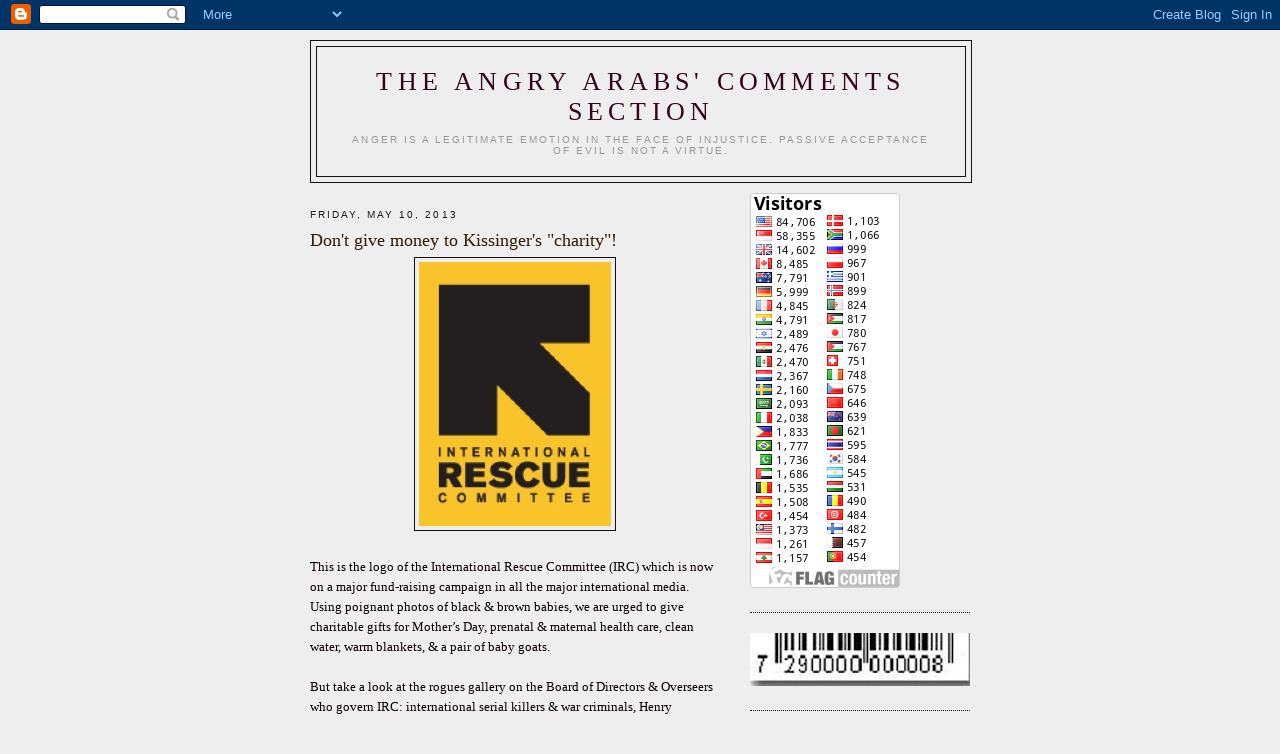

--- FILE ---
content_type: text/html; charset=UTF-8
request_url: https://angryarabscommentsection.blogspot.com/2013/05/dont-give-money-to-kissingers-charity.html
body_size: 15803
content:
<!DOCTYPE html>
<html dir='ltr' xmlns='http://www.w3.org/1999/xhtml' xmlns:b='http://www.google.com/2005/gml/b' xmlns:data='http://www.google.com/2005/gml/data' xmlns:expr='http://www.google.com/2005/gml/expr'>
<head>
<link href='https://www.blogger.com/static/v1/widgets/2944754296-widget_css_bundle.css' rel='stylesheet' type='text/css'/>
<meta content='text/html; charset=UTF-8' http-equiv='Content-Type'/>
<meta content='blogger' name='generator'/>
<link href='https://angryarabscommentsection.blogspot.com/favicon.ico' rel='icon' type='image/x-icon'/>
<link href='http://angryarabscommentsection.blogspot.com/2013/05/dont-give-money-to-kissingers-charity.html' rel='canonical'/>
<link rel="alternate" type="application/atom+xml" title="The Angry Arabs&#39; comments section - Atom" href="https://angryarabscommentsection.blogspot.com/feeds/posts/default" />
<link rel="alternate" type="application/rss+xml" title="The Angry Arabs&#39; comments section - RSS" href="https://angryarabscommentsection.blogspot.com/feeds/posts/default?alt=rss" />
<link rel="service.post" type="application/atom+xml" title="The Angry Arabs&#39; comments section - Atom" href="https://www.blogger.com/feeds/2932414341057385268/posts/default" />

<link rel="alternate" type="application/atom+xml" title="The Angry Arabs&#39; comments section - Atom" href="https://angryarabscommentsection.blogspot.com/feeds/2653573004318427957/comments/default" />
<!--Can't find substitution for tag [blog.ieCssRetrofitLinks]-->
<link href='https://blogger.googleusercontent.com/img/b/R29vZ2xl/AVvXsEiRTjzquzSJj_PnJ7mnYVyeilFKE8YTExPip5aXKVTET28qnx6N7P-I90N41A4vhWrOXPxwv3gADBru2gYUBcSzluBrhxjPnQzcJ9fzrjWnrZAWQm_3cYjEcE49Y7PRLSz9wEjMCQen1Xw/s1600/Logo+of+IRC+May+10+2013.jpg' rel='image_src'/>
<meta content='http://angryarabscommentsection.blogspot.com/2013/05/dont-give-money-to-kissingers-charity.html' property='og:url'/>
<meta content='Don&#39;t give money to Kissinger&#39;s &quot;charity&quot;!' property='og:title'/>
<meta content='   This is the logo of the International Rescue Committee (IRC) which is now on a major fund-raising campaign in all the major international...' property='og:description'/>
<meta content='https://blogger.googleusercontent.com/img/b/R29vZ2xl/AVvXsEiRTjzquzSJj_PnJ7mnYVyeilFKE8YTExPip5aXKVTET28qnx6N7P-I90N41A4vhWrOXPxwv3gADBru2gYUBcSzluBrhxjPnQzcJ9fzrjWnrZAWQm_3cYjEcE49Y7PRLSz9wEjMCQen1Xw/w1200-h630-p-k-no-nu/Logo+of+IRC+May+10+2013.jpg' property='og:image'/>
<title>
The Angry Arabs' comments section: Don't give money to Kissinger's "charity"!
</title>
<style id='page-skin-1' type='text/css'><!--
/*
<!-- JS-KIT codeword=gent -->
-----------------------------------------------
Blogger Template Style
Name:     Minima
Designer: Douglas Bowman
URL:      www.stopdesign.com
Date:     26 Feb 2004
Updated by: Blogger Team
----------------------------------------------- */
/* Variable definitions
====================
<Variable name="bgcolor" description="Page Background Color"
type="color" default="#fff">
<Variable name="textcolor" description="Text Color"
type="color" default="#333">
<Variable name="linkcolor" description="Link Color"
type="color" default="#58a">
<Variable name="pagetitlecolor" description="Blog Title Color"
type="color" default="#666">
<Variable name="descriptioncolor" description="Blog Description Color"
type="color" default="#999">
<Variable name="titlecolor" description="Post Title Color"
type="color" default="#c60">
<Variable name="bordercolor" description="Border Color"
type="color" default="#ccc">
<Variable name="sidebarcolor" description="Sidebar Title Color"
type="color" default="#999">
<Variable name="sidebartextcolor" description="Sidebar Text Color"
type="color" default="#666">
<Variable name="visitedlinkcolor" description="Visited Link Color"
type="color" default="#999">
<Variable name="bodyfont" description="Text Font"
type="font" default="normal normal 100% Georgia, Serif">
<Variable name="headerfont" description="Sidebar Title Font"
type="font"
default="normal normal 78% 'Trebuchet MS',Trebuchet,Arial,Verdana,Sans-serif">
<Variable name="pagetitlefont" description="Blog Title Font"
type="font"
default="normal normal 200% Georgia, Serif">
<Variable name="descriptionfont" description="Blog Description Font"
type="font"
default="normal normal 78% 'Trebuchet MS', Trebuchet, Arial, Verdana, Sans-serif">
<Variable name="postfooterfont" description="Post Footer Font"
type="font"
default="normal normal 78% 'Trebuchet MS', Trebuchet, Arial, Verdana, Sans-serif">
<Variable name="startSide" description="Side where text starts in blog language"
type="automatic" default="left">
<Variable name="endSide" description="Side where text ends in blog language"
type="automatic" default="right">
*/
/* Use this with templates/template-twocol.html */
body {
background:#eeeeee;
margin:0;
color:#0c0101;
font:x-small Georgia Serif;
font-size/* */:/**/small;
font-size: /**/small;
text-align: center;
}
a:link {
color:#260e06;
text-decoration:none;
}
a:visited {
color:#14149b;
text-decoration:none;
}
a:hover {
color:#331c05;
text-decoration:underline;
}
a img {
border-width:0;
}
/* Header
-----------------------------------------------
*/
#header-wrapper {
width:660px;
margin:0 auto 10px;
border:1px solid #131212;
}
#header-inner {
background-position: center;
margin-left: auto;
margin-right: auto;
}
#header {
margin: 5px;
border: 1px solid #131212;
text-align: center;
color:#33041c;
}
#header h1 {
margin:5px 5px 0;
padding:15px 20px .25em;
line-height:1.2em;
text-transform:uppercase;
letter-spacing:.2em;
font: normal normal 200% Georgia, Serif;
}
#header a {
color:#33041c;
text-decoration:none;
}
#header a:hover {
color:#33041c;
}
#header .description {
margin:0 5px 5px;
padding:0 20px 15px;
max-width:700px;
text-transform:uppercase;
letter-spacing:.2em;
line-height: 1.4em;
font: normal normal 78% 'Trebuchet MS', Trebuchet, Arial, Verdana, Sans-serif;
color: #999999;
}
#header img {
margin-left: auto;
margin-right: auto;
}
/* Outer-Wrapper
----------------------------------------------- */
#outer-wrapper {
width: 660px;
margin:0 auto;
padding:10px;
text-align:left;
font: normal normal 100% Georgia, Serif;
}
#main-wrapper {
width: 410px;
float: left;
word-wrap: break-word; /* fix for long text breaking sidebar float in IE */
overflow: hidden;     /* fix for long non-text content breaking IE sidebar float */
}
#sidebar-wrapper {
width: 220px;
float: right;
word-wrap: break-word; /* fix for long text breaking sidebar float in IE */
overflow: hidden;      /* fix for long non-text content breaking IE sidebar float */
}
/* Headings
----------------------------------------------- */
h2 {
margin:1.5em 0 .75em;
font:normal normal 78% 'Trebuchet MS',Trebuchet,Arial,Verdana,Sans-serif;
line-height: 1.4em;
text-transform:uppercase;
letter-spacing:.2em;
color:#1d1c1c;
}
/* Posts
-----------------------------------------------
*/
h2.date-header {
margin:1.5em 0 .5em;
}
.post {
margin:.5em 0 1.5em;
border-bottom:1px dotted #131212;
padding-bottom:1.5em;
}
.post h3 {
margin:.25em 0 0;
padding:0 0 4px;
font-size:140%;
font-weight:normal;
line-height:1.4em;
color:#331c05;
}
.post h3 a, .post h3 a:visited, .post h3 strong {
display:block;
text-decoration:none;
color:#331c05;
font-weight:normal;
}
.post h3 strong, .post h3 a:hover {
color:#0c0101;
}
.post-body {
margin:0 0 .75em;
line-height:1.6em;
}
.post-body blockquote {
line-height:1.3em;
}
.post-footer {
margin: .75em 0;
color:#1d1c1c;
text-transform:uppercase;
letter-spacing:.1em;
font: normal normal 78% 'Trebuchet MS', Trebuchet, Arial, Verdana, Sans-serif;
line-height: 1.4em;
}
.comment-link {
margin-left:.6em;
}
.post img {
padding:4px;
border:1px solid #131212;
}
.post blockquote {
margin:1em 20px;
}
.post blockquote p {
margin:.75em 0;
}
/* Comments
----------------------------------------------- */
#comments h4 {
margin:1em 0;
font-weight: bold;
line-height: 1.4em;
text-transform:uppercase;
letter-spacing:.2em;
color: #1d1c1c;
}
#comments-block {
margin:1em 0 1.5em;
line-height:1.6em;
}
#comments-block .comment-author {
margin:.5em 0;
}
#comments-block .comment-body {
margin:.25em 0 0;
}
#comments-block .comment-footer {
margin:-.25em 0 2em;
line-height: 1.4em;
text-transform:uppercase;
letter-spacing:.1em;
}
#comments-block .comment-body p {
margin:0 0 .75em;
}
.deleted-comment {
font-style:italic;
color:gray;
}
#blog-pager-newer-link {
float: left;
}
#blog-pager-older-link {
float: right;
}
#blog-pager {
text-align: center;
}
.feed-links {
clear: both;
line-height: 2.5em;
}
/* Sidebar Content
----------------------------------------------- */
.sidebar {
color: #222222;
line-height: 1.5em;
}
.sidebar ul {
list-style:none;
margin:0 0 0;
padding:0 0 0;
}
.sidebar li {
margin:0;
padding-top:0;
padding-right:0;
padding-bottom:.25em;
padding-left:15px;
text-indent:-15px;
line-height:1.5em;
}
.sidebar .widget, .main .widget {
border-bottom:1px dotted #131212;
margin:0 0 1.5em;
padding:0 0 1.5em;
}
.main .Blog {
border-bottom-width: 0;
}
/* Profile
----------------------------------------------- */
.profile-img {
float: left;
margin-top: 0;
margin-right: 5px;
margin-bottom: 5px;
margin-left: 0;
padding: 4px;
border: 1px solid #131212;
}
.profile-data {
margin:0;
text-transform:uppercase;
letter-spacing:.1em;
font: normal normal 78% 'Trebuchet MS', Trebuchet, Arial, Verdana, Sans-serif;
color: #1d1c1c;
font-weight: bold;
line-height: 1.6em;
}
.profile-datablock {
margin:.5em 0 .5em;
}
.profile-textblock {
margin: 0.5em 0;
line-height: 1.6em;
}
.profile-link {
font: normal normal 78% 'Trebuchet MS', Trebuchet, Arial, Verdana, Sans-serif;
text-transform: uppercase;
letter-spacing: .1em;
}
/* Footer
----------------------------------------------- */
#footer {
width:660px;
clear:both;
margin:0 auto;
padding-top:15px;
line-height: 1.6em;
text-transform:uppercase;
letter-spacing:.1em;
text-align: center;
}

--></style>
<link href='https://www.blogger.com/dyn-css/authorization.css?targetBlogID=2932414341057385268&amp;zx=d93d105c-d9ba-4f2b-916f-bf86fb106b1a' media='none' onload='if(media!=&#39;all&#39;)media=&#39;all&#39;' rel='stylesheet'/><noscript><link href='https://www.blogger.com/dyn-css/authorization.css?targetBlogID=2932414341057385268&amp;zx=d93d105c-d9ba-4f2b-916f-bf86fb106b1a' rel='stylesheet'/></noscript>
<meta name='google-adsense-platform-account' content='ca-host-pub-1556223355139109'/>
<meta name='google-adsense-platform-domain' content='blogspot.com'/>

</head>
<body>
<div class='navbar section' id='navbar'><div class='widget Navbar' data-version='1' id='Navbar1'><script type="text/javascript">
    function setAttributeOnload(object, attribute, val) {
      if(window.addEventListener) {
        window.addEventListener('load',
          function(){ object[attribute] = val; }, false);
      } else {
        window.attachEvent('onload', function(){ object[attribute] = val; });
      }
    }
  </script>
<div id="navbar-iframe-container"></div>
<script type="text/javascript" src="https://apis.google.com/js/platform.js"></script>
<script type="text/javascript">
      gapi.load("gapi.iframes:gapi.iframes.style.bubble", function() {
        if (gapi.iframes && gapi.iframes.getContext) {
          gapi.iframes.getContext().openChild({
              url: 'https://www.blogger.com/navbar/2932414341057385268?po\x3d2653573004318427957\x26origin\x3dhttps://angryarabscommentsection.blogspot.com',
              where: document.getElementById("navbar-iframe-container"),
              id: "navbar-iframe"
          });
        }
      });
    </script><script type="text/javascript">
(function() {
var script = document.createElement('script');
script.type = 'text/javascript';
script.src = '//pagead2.googlesyndication.com/pagead/js/google_top_exp.js';
var head = document.getElementsByTagName('head')[0];
if (head) {
head.appendChild(script);
}})();
</script>
</div></div>
<div id='outer-wrapper'>
<div id='wrap2'>
<!-- skip links for text browsers -->
<span id='skiplinks' style='display:none;'><a href='#main'>skip to main </a> |
      <a href='#sidebar'>skip to sidebar</a></span>
<div id='header-wrapper'>
<div class='header section' id='header'><div class='widget Header' data-version='1' id='Header1'>
<div id='header-inner'>
<div class='titlewrapper'>
<h1 class='title'>
<a href='https://angryarabscommentsection.blogspot.com/'>
The Angry Arabs' comments section
</a>
</h1>
</div>
<div class='descriptionwrapper'>
<p class='description'><span>Anger is a legitimate emotion in the face of injustice. Passive acceptance of evil is not a virtue.</span></p>
</div>
</div>
</div></div>
</div>
<div id='content-wrapper'>
<div id='crosscol-wrapper' style='text-align:center'>
<div class='crosscol no-items section' id='crosscol'></div>
</div>
<div id='main-wrapper'>
<div class='main section' id='main'><div class='widget Blog' data-version='1' id='Blog1'>
<div class='blog-posts hfeed'>

          <div class="date-outer">
        
<h2 class='date-header'><span>Friday, May 10, 2013</span></h2>

          <div class="date-posts">
        
<div class='post-outer'>
<div class='post hentry' itemprop='blogPost' itemscope='itemscope' itemtype='http://schema.org/BlogPosting'>
<meta content='https://blogger.googleusercontent.com/img/b/R29vZ2xl/AVvXsEiRTjzquzSJj_PnJ7mnYVyeilFKE8YTExPip5aXKVTET28qnx6N7P-I90N41A4vhWrOXPxwv3gADBru2gYUBcSzluBrhxjPnQzcJ9fzrjWnrZAWQm_3cYjEcE49Y7PRLSz9wEjMCQen1Xw/s72-c/Logo+of+IRC+May+10+2013.jpg' itemprop='image_url'/>
<meta content='2932414341057385268' itemprop='blogId'/>
<meta content='2653573004318427957' itemprop='postId'/>
<a name='2653573004318427957'></a>
<h3 class='post-title entry-title' itemprop='name'>
Don't give money to Kissinger's "charity"!
</h3>
<div class='post-header'>
<div class='post-header-line-1'></div>
</div>
<div class='post-body entry-content' id='post-body-2653573004318427957' itemprop='description articleBody'>
<div class="separator" style="clear: both; text-align: center;">
<a href="https://blogger.googleusercontent.com/img/b/R29vZ2xl/AVvXsEiRTjzquzSJj_PnJ7mnYVyeilFKE8YTExPip5aXKVTET28qnx6N7P-I90N41A4vhWrOXPxwv3gADBru2gYUBcSzluBrhxjPnQzcJ9fzrjWnrZAWQm_3cYjEcE49Y7PRLSz9wEjMCQen1Xw/s1600/Logo+of+IRC+May+10+2013.jpg" imageanchor="1" style="margin-left: 1em; margin-right: 1em;"><img border="0" src="https://blogger.googleusercontent.com/img/b/R29vZ2xl/AVvXsEiRTjzquzSJj_PnJ7mnYVyeilFKE8YTExPip5aXKVTET28qnx6N7P-I90N41A4vhWrOXPxwv3gADBru2gYUBcSzluBrhxjPnQzcJ9fzrjWnrZAWQm_3cYjEcE49Y7PRLSz9wEjMCQen1Xw/s1600/Logo+of+IRC+May+10+2013.jpg" /></a></div>
<br />
This is the logo of the International Rescue Committee (IRC) which is now on a major fund-raising campaign in all the major international media. Using poignant photos of black &amp; brown babies, we are urged to give charitable gifts for Mother&#8217;s Day, prenatal &amp; maternal health care, clean water, warm blankets, &amp; a pair of baby goats.<br />
<br />
But take a look at the rogues gallery on the Board of Directors &amp; Overseers who govern IRC: international serial killers &amp; war criminals, Henry Kissinger, Madeleine Albright, Condoleezza Rice, Colin Powell; Zionist apologist, Elie Wiesel (along with a host of other Zionists); a whole criminal line-up of business magnates &amp; bankers from JP Morgan Chase, Bank of America, Goldman Sachs, including Felix Rohatyn (who presided over the dismantling of social services in NYC during the 1970s), James Wolfensohn (past president of the World Bank dismantling social services on several continents); &amp; the usual cosmetic array of movie stars &amp; news readers like Tom Brokaw &amp; Scott Pelley.<br />
<br />
It&#8217;s not certain what IRC does with its money or why the millionaires &amp; billionaires who claim to volunteer their services don&#8217;t bankroll it out of their own immense resources but you can bet your bottom dollar they&#8217;re up to no damn good! Don&#8217;t repost their ads, don&#8217;t give them a dime. Don&#8217;t fall for their manipulations!
<div style='clear: both;'></div>
</div>
<div class='post-footer'>
<div class='post-footer-line post-footer-line-1'><span class='post-author vcard'>
Posted by
<span class='fn' itemprop='author' itemscope='itemscope' itemtype='http://schema.org/Person'>
<meta content='https://www.blogger.com/profile/07832087770262783992' itemprop='url'/>
<a href='https://www.blogger.com/profile/07832087770262783992' rel='author' title='author profile'>
<span itemprop='name'>Mary Scully</span>
</a>
</span>
</span>
<span class='post-timestamp'>
at
<meta content='https://angryarabscommentsection.blogspot.com/2013/05/dont-give-money-to-kissingers-charity.html' itemprop='url'/>
<a class='timestamp-link' href='https://angryarabscommentsection.blogspot.com/2013/05/dont-give-money-to-kissingers-charity.html' rel='bookmark' title='permanent link'><abbr class='published' itemprop='datePublished' title='2013-05-10T07:31:00-07:00'>7:31&#8239;AM</abbr></a>
</span>
<span class='post-comment-link'>
</span>
<span class='post-icons'>
<span class='item-action'>
<a href='https://www.blogger.com/email-post/2932414341057385268/2653573004318427957' title='Email Post'>
<img alt="" class="icon-action" height="13" src="//img1.blogblog.com/img/icon18_email.gif" width="18">
</a>
</span>
<span class='item-control blog-admin pid-410714820'>
<a href='https://www.blogger.com/post-edit.g?blogID=2932414341057385268&postID=2653573004318427957&from=pencil' title='Edit Post'>
<img alt='' class='icon-action' height='18' src='https://resources.blogblog.com/img/icon18_edit_allbkg.gif' width='18'/>
</a>
</span>
</span>
</div>
<div class='post-footer-line post-footer-line-2'><span class='post-labels'>
</span>
</div>
<div class='post-footer-line post-footer-line-3'></div>
</div>
</div>
<div class='comments' id='comments'>
<a name='comments'></a>
<h4>No comments:</h4>
<div id='Blog1_comments-block-wrapper'>
<dl class='avatar-comment-indent' id='comments-block'>
</dl>
</div>
<p class='comment-footer'>
<div class='comment-form'>
<a name='comment-form'></a>
<h4 id='comment-post-message'>Post a Comment</h4>
<p>
</p>
<a href='https://www.blogger.com/comment/frame/2932414341057385268?po=2653573004318427957&hl=en&saa=85391&origin=https://angryarabscommentsection.blogspot.com' id='comment-editor-src'></a>
<iframe allowtransparency='true' class='blogger-iframe-colorize blogger-comment-from-post' frameborder='0' height='410px' id='comment-editor' name='comment-editor' src='' width='100%'></iframe>
<script src='https://www.blogger.com/static/v1/jsbin/2830521187-comment_from_post_iframe.js' type='text/javascript'></script>
<script type='text/javascript'>
      BLOG_CMT_createIframe('https://www.blogger.com/rpc_relay.html');
    </script>
</div>
</p>
</div>
</div>

        </div></div>
      
</div>
<div class='blog-pager' id='blog-pager'>
<span id='blog-pager-newer-link'>
<a class='blog-pager-newer-link' href='https://angryarabscommentsection.blogspot.com/2013/05/the-secret-to-political-longevity.html' id='Blog1_blog-pager-newer-link' title='Newer Post'>Newer Post</a>
</span>
<span id='blog-pager-older-link'>
<a class='blog-pager-older-link' href='https://angryarabscommentsection.blogspot.com/2013/05/no-to-sweatshops.html' id='Blog1_blog-pager-older-link' title='Older Post'>Older Post</a>
</span>
<a class='home-link' href='https://angryarabscommentsection.blogspot.com/'>Home</a>
</div>
<div class='clear'></div>
<div class='post-feeds'>
<div class='feed-links'>
Subscribe to:
<a class='feed-link' href='https://angryarabscommentsection.blogspot.com/feeds/2653573004318427957/comments/default' target='_blank' type='application/atom+xml'>Post Comments (Atom)</a>
</div>
</div>
</div></div>
</div>
<div id='sidebar-wrapper'>
<div class='sidebar section' id='sidebar'><div class='widget HTML' data-version='1' id='HTML1'>
<div class='widget-content'>
<img style="visibility:hidden;width:0px;height:0px;" border="0" width="0" height="0" src="https://lh3.googleusercontent.com/blogger_img_proxy/[base64]s0-d"><a href="http://s06.flagcounter.com/more/aI7o"><img src="https://lh3.googleusercontent.com/blogger_img_proxy/[base64]s0-d" alt="free counters" border="0"></a>
</div>
<div class='clear'></div>
</div><div class='widget Image' data-version='1' id='Image2'>
<div class='widget-content'>
<img alt='' height='53' id='Image2_img' src='https://blogger.googleusercontent.com/img/b/R29vZ2xl/AVvXsEhwE2d-R_dYG_KCG2SLLJq-wYsKjHPyfNH47ilFCIl2j_XrVFAPHQLOusXwVUsZOcrfY6FJVCfkYQul9xeG_OwRajpn1zVxBSNsssMFVJqR6vpIsV0VzuOfPFSzZQoyVxOUo0ERd9QI1VE/s220/logo1.jpg' width='220'/>
<br/>
</div>
<div class='clear'></div>
</div><div class='widget Image' data-version='1' id='Image1'>
<div class='widget-content'>
<img alt='' height='46' id='Image1_img' src='https://blogger.googleusercontent.com/img/b/R29vZ2xl/AVvXsEhiIOSvcYz1hJ6EOAEsTs2eEOu5Hl-yfY14pcHzBYdgfkksl7JIS94llHLtr4jo4380xdMzAB22k4LRxASOY9ktBUWm3lGr8WZZBU6TEXIwlR2VnczbQuJ7FcGlGbp-FRjHrVQb9ItkOxY/s220/logo.jpg' width='220'/>
<br/>
</div>
<div class='clear'></div>
</div><div class='widget BlogList' data-version='1' id='BlogList1'>
<h2 class='title'>Links</h2>
<div class='widget-content'>
<div class='blog-list-container' id='BlogList1_container'>
<ul id='BlogList1_blogs'>
<li style='display: block;'>
<div class='blog-icon'>
</div>
<div class='blog-content'>
<div class='blog-title'>
<a href='http://www.awalls.org/rss.xml' target='_blank'>
AATW  -  Anarchists against the wall         -</a>
</div>
<div class='item-content'>
</div>
</div>
<div style='clear: both;'></div>
</li>
<li style='display: block;'>
<div class='blog-icon'>
</div>
<div class='blog-content'>
<div class='blog-title'>
<a href='https://original.antiwar.com' target='_blank'>
Antiwar.com</a>
</div>
<div class='item-content'>
</div>
</div>
<div style='clear: both;'></div>
</li>
<li style='display: block;'>
<div class='blog-icon'>
</div>
<div class='blog-content'>
<div class='blog-title'>
<a href='http://antonyloewenstein.com/' target='_blank'>
Antony Loewenstein</a>
</div>
<div class='item-content'>
</div>
</div>
<div style='clear: both;'></div>
</li>
<li style='display: block;'>
<div class='blog-icon'>
</div>
<div class='blog-content'>
<div class='blog-title'>
<a href='http://www.democracynow.org/' target='_blank'>
Democracy Now!</a>
</div>
<div class='item-content'>
</div>
</div>
<div style='clear: both;'></div>
</li>
<li style='display: block;'>
<div class='blog-icon'>
</div>
<div class='blog-content'>
<div class='blog-title'>
<a href='https://desertpeace.wordpress.com' target='_blank'>
Desertpeace</a>
</div>
<div class='item-content'>
</div>
</div>
<div style='clear: both;'></div>
</li>
<li style='display: block;'>
<div class='blog-icon'>
</div>
<div class='blog-content'>
<div class='blog-title'>
<a href='https://electronicintifada.net/frontpage' target='_blank'>
Electronicintifada.net</a>
</div>
<div class='item-content'>
</div>
</div>
<div style='clear: both;'></div>
</li>
<li style='display: block;'>
<div class='blog-icon'>
</div>
<div class='blog-content'>
<div class='blog-title'>
<a href='https://bdsmovement.net' target='_blank'>
Global BDS Movement -</a>
</div>
<div class='item-content'>
</div>
</div>
<div style='clear: both;'></div>
</li>
<li style='display: block;'>
<div class='blog-icon'>
</div>
<div class='blog-content'>
<div class='blog-title'>
<a href='https://fpfd.wordpress.com' target='_blank'>
Helena Cobban</a>
</div>
<div class='item-content'>
</div>
</div>
<div style='clear: both;'></div>
</li>
<li style='display: block;'>
<div class='blog-icon'>
</div>
<div class='blog-content'>
<div class='blog-title'>
<a href='https://blog.mondediplo.net/' target='_blank'>
http://blog.mondediplo.net/-Nouvelles-d-Orient-</a>
</div>
<div class='item-content'>
</div>
</div>
<div style='clear: both;'></div>
</li>
<li style='display: block;'>
<div class='blog-icon'>
</div>
<div class='blog-content'>
<div class='blog-title'>
<a href='http://www.ifamericansknew.org/' target='_blank'>
Ifamericansknew.org</a>
</div>
<div class='item-content'>
</div>
</div>
<div style='clear: both;'></div>
</li>
<li style='display: block;'>
<div class='blog-icon'>
</div>
<div class='blog-content'>
<div class='blog-title'>
<a href='http://pughthompson.com' target='_blank'>
Israeli Occupation Archive</a>
</div>
<div class='item-content'>
</div>
</div>
<div style='clear: both;'></div>
</li>
<li style='display: block;'>
<div class='blog-icon'>
</div>
<div class='blog-content'>
<div class='blog-title'>
<a href='http://www.johnpilger.com/' target='_blank'>
ITV - John Pilger - Home</a>
</div>
<div class='item-content'>
</div>
</div>
<div style='clear: both;'></div>
</li>
<li style='display: block;'>
<div class='blog-icon'>
</div>
<div class='blog-content'>
<div class='blog-title'>
<a href='http://jewssansfrontieres.blogspot.com/' target='_blank'>
Jews sans frontieres</a>
</div>
<div class='item-content'>
</div>
</div>
<div style='clear: both;'></div>
</li>
<li style='display: block;'>
<div class='blog-icon'>
</div>
<div class='blog-content'>
<div class='blog-title'>
<a href='https://www.kabobfest.com' target='_blank'>
KABOBfest</a>
</div>
<div class='item-content'>
</div>
</div>
<div style='clear: both;'></div>
</li>
<li style='display: block;'>
<div class='blog-icon'>
</div>
<div class='blog-content'>
<div class='blog-title'>
<a href='http://www.kawther.info/wpr' target='_blank'>
Kawther Salam</a>
</div>
<div class='item-content'>
</div>
</div>
<div style='clear: both;'></div>
</li>
<li style='display: block;'>
<div class='blog-icon'>
</div>
<div class='blog-content'>
<div class='blog-title'>
<a href='https://lawrenceofcyberia.blogs.com/news/' target='_blank'>
Lawrence of Cyberia</a>
</div>
<div class='item-content'>
</div>
</div>
<div style='clear: both;'></div>
</li>
<li style='display: block;'>
<div class='blog-icon'>
</div>
<div class='blog-content'>
<div class='blog-title'>
<a href='http://maxblumenthal.com/' target='_blank'>
Max Blumenthal</a>
</div>
<div class='item-content'>
</div>
</div>
<div style='clear: both;'></div>
</li>
<li style='display: block;'>
<div class='blog-icon'>
</div>
<div class='blog-content'>
<div class='blog-title'>
<a href='http://www.mideastimage.com/' target='_blank'>
Mideastimage</a>
</div>
<div class='item-content'>
</div>
</div>
<div style='clear: both;'></div>
</li>
<li style='display: block;'>
<div class='blog-icon'>
</div>
<div class='blog-content'>
<div class='blog-title'>
<a href='https://mondoweiss.net' target='_blank'>
Mondoweiss</a>
</div>
<div class='item-content'>
</div>
</div>
<div style='clear: both;'></div>
</li>
<li style='display: block;'>
<div class='blog-icon'>
</div>
<div class='blog-content'>
<div class='blog-title'>
<a href='http://www.alnakba.org/' target='_blank'>
Nakba</a>
</div>
<div class='item-content'>
</div>
</div>
<div style='clear: both;'></div>
</li>
<li style='display: block;'>
<div class='blog-icon'>
</div>
<div class='blog-content'>
<div class='blog-title'>
<a href='http://www.normanfinkelstein.com' target='_blank'>
Normanfinkelstein.com</a>
</div>
<div class='item-content'>
</div>
</div>
<div style='clear: both;'></div>
</li>
<li style='display: block;'>
<div class='blog-icon'>
</div>
<div class='blog-content'>
<div class='blog-title'>
<a href='http://notinhisname.blogdrive.com/' target='_blank'>
Notinhisname.blogdrive.com</a>
</div>
<div class='item-content'>
</div>
</div>
<div style='clear: both;'></div>
</li>
<li style='display: block;'>
<div class='blog-icon'>
</div>
<div class='blog-content'>
<div class='blog-title'>
<a href='http://www.palestinemonitor.org/spip/spip.php?page=backend' target='_blank'>
Palestine Monitor</a>
</div>
<div class='item-content'>
</div>
</div>
<div style='clear: both;'></div>
</li>
<li style='display: block;'>
<div class='blog-icon'>
</div>
<div class='blog-content'>
<div class='blog-title'>
<a href='http://www.palestineremembered.com/' target='_blank'>
Palestine Remembered, al-Nakba 1948-&nbsp;&#1508;&#1500;&#1513;&#1514;&#1497;&#1504;&#1492;-&#1601;&#1604;&#1587;&#1591;&#1610;&#1606; &#1601;&#1610; &#1575;&#1604;&#1584;&#1575;&#1603;&#1585;&#1577;</a>
</div>
<div class='item-content'>
</div>
</div>
<div style='clear: both;'></div>
</li>
<li style='display: block;'>
<div class='blog-icon'>
</div>
<div class='blog-content'>
<div class='blog-title'>
<a href='http://palestinethinktank.com/feed/' target='_blank'>
Palestine Think Tank</a>
</div>
<div class='item-content'>
</div>
</div>
<div style='clear: both;'></div>
</li>
<li style='display: block;'>
<div class='blog-icon'>
</div>
<div class='blog-content'>
<div class='blog-title'>
<a href='http://www.palestinechronicle.com/' target='_blank'>
Palestinechronicle.com</a>
</div>
<div class='item-content'>
</div>
</div>
<div style='clear: both;'></div>
</li>
<li style='display: block;'>
<div class='blog-icon'>
</div>
<div class='blog-content'>
<div class='blog-title'>
<a href='http://jemmyhope.blogspot.com/' target='_blank'>
Swearing At The Telly</a>
</div>
<div class='item-content'>
</div>
</div>
<div style='clear: both;'></div>
</li>
<li style='display: block;'>
<div class='blog-icon'>
</div>
<div class='blog-content'>
<div class='blog-title'>
<a href='http://www.coalitionforpalestine.org/' target='_blank'>
Sydney Coalition for Justice  in Palestine</a>
</div>
<div class='item-content'>
</div>
</div>
<div style='clear: both;'></div>
</li>
<li style='display: block;'>
<div class='blog-icon'>
</div>
<div class='blog-content'>
<div class='blog-title'>
<a href='https://www.angryarab.net' target='_blank'>
The Angry Arab News Service</a>
</div>
<div class='item-content'>
</div>
</div>
<div style='clear: both;'></div>
</li>
<li style='display: block;'>
<div class='blog-icon'>
</div>
<div class='blog-content'>
<div class='blog-title'>
<a href='http://arabist.net/feed/' target='_blank'>
The Arabist</a>
</div>
<div class='item-content'>
</div>
</div>
<div style='clear: both;'></div>
</li>
<li style='display: block;'>
<div class='blog-icon'>
</div>
<div class='blog-content'>
<div class='blog-title'>
<a href='http://thehasbarabuster.blogspot.com/' target='_blank'>
The Hasbara Buster</a>
</div>
<div class='item-content'>
</div>
</div>
<div style='clear: both;'></div>
</li>
<li style='display: block;'>
<div class='blog-icon'>
</div>
<div class='blog-content'>
<div class='blog-title'>
<a href='http://www.theheadlines.org/10/13-09-10.shtml' target='_blank'>
Today in Palestine!</a>
</div>
<div class='item-content'>
</div>
</div>
<div style='clear: both;'></div>
</li>
<li style='display: block;'>
<div class='blog-icon'>
</div>
<div class='blog-content'>
<div class='blog-title'>
<a href='http://www.endtheoccupation.org/' target='_blank'>
US Campaign to End the Israeli Occupation</a>
</div>
<div class='item-content'>
</div>
</div>
<div style='clear: both;'></div>
</li>
<li style='display: block;'>
<div class='blog-icon'>
</div>
<div class='blog-content'>
<div class='blog-title'>
<a href='http://warincontext.org' target='_blank'>
War in Context</a>
</div>
<div class='item-content'>
</div>
</div>
<div style='clear: both;'></div>
</li>
<li style='display: block;'>
<div class='blog-icon'>
</div>
<div class='blog-content'>
<div class='blog-title'>
<a href='http://zmag.org/' target='_blank'>
ZNet.org</a>
</div>
<div class='item-content'>
</div>
</div>
<div style='clear: both;'></div>
</li>
</ul>
<div class='clear'></div>
</div>
</div>
</div></div>
</div>
<!-- spacer for skins that want sidebar and main to be the same height-->
<div class='clear'>&#160;</div>
</div>
<!-- end content-wrapper -->
<!-- GoStats JavaScript Based Code -->
<script src="//gostats.com/js/counter.js" type="text/javascript"></script>
<script type='text/javascript'>_gos='c4.gostats.com';_goa=319747;
_got=5;_goi=1;_goz=0;_gol='website traffic analysis';_GoStatsRun();</script>
<noscript>
<a href='http://gostats.com' target='_blank' title='website traffic analysis'>
<img alt="website traffic analysis" src="https://lh3.googleusercontent.com/blogger_img_proxy/AEn0k_vIyByx1aX_Xz6Sb3uww7B0KCHMvj-br_zAZRq_5kRH0HG4FnZP0sRdiy4kbnTr8zAweWpVXMPU_76qiGmPXZE5wtkW16YwrjbkqBGanmPVnAMgxT95Y03cZnXBe_uD=s0-d" style="border-width:0">
</a>
</noscript>
<!-- End GoStats JavaScript Based Code -->
<div id='footer-wrapper'>
<div class='footer section' id='footer'><div class='widget BlogArchive' data-version='1' id='BlogArchive1'>
<h2>Blog Archive</h2>
<div class='widget-content'>
<div id='ArchiveList'>
<div id='BlogArchive1_ArchiveList'>
<ul class='hierarchy'>
<li class='archivedate collapsed'>
<a class='toggle' href='javascript:void(0)'>
<span class='zippy'>

        &#9658;&#160;
      
</span>
</a>
<a class='post-count-link' href='https://angryarabscommentsection.blogspot.com/2015/'>
2015
</a>
<span class='post-count' dir='ltr'>(59)</span>
<ul class='hierarchy'>
<li class='archivedate collapsed'>
<a class='toggle' href='javascript:void(0)'>
<span class='zippy'>

        &#9658;&#160;
      
</span>
</a>
<a class='post-count-link' href='https://angryarabscommentsection.blogspot.com/2015/12/'>
December
</a>
<span class='post-count' dir='ltr'>(2)</span>
</li>
</ul>
<ul class='hierarchy'>
<li class='archivedate collapsed'>
<a class='toggle' href='javascript:void(0)'>
<span class='zippy'>

        &#9658;&#160;
      
</span>
</a>
<a class='post-count-link' href='https://angryarabscommentsection.blogspot.com/2015/08/'>
August
</a>
<span class='post-count' dir='ltr'>(11)</span>
</li>
</ul>
<ul class='hierarchy'>
<li class='archivedate collapsed'>
<a class='toggle' href='javascript:void(0)'>
<span class='zippy'>

        &#9658;&#160;
      
</span>
</a>
<a class='post-count-link' href='https://angryarabscommentsection.blogspot.com/2015/04/'>
April
</a>
<span class='post-count' dir='ltr'>(5)</span>
</li>
</ul>
<ul class='hierarchy'>
<li class='archivedate collapsed'>
<a class='toggle' href='javascript:void(0)'>
<span class='zippy'>

        &#9658;&#160;
      
</span>
</a>
<a class='post-count-link' href='https://angryarabscommentsection.blogspot.com/2015/03/'>
March
</a>
<span class='post-count' dir='ltr'>(31)</span>
</li>
</ul>
<ul class='hierarchy'>
<li class='archivedate collapsed'>
<a class='toggle' href='javascript:void(0)'>
<span class='zippy'>

        &#9658;&#160;
      
</span>
</a>
<a class='post-count-link' href='https://angryarabscommentsection.blogspot.com/2015/02/'>
February
</a>
<span class='post-count' dir='ltr'>(10)</span>
</li>
</ul>
</li>
</ul>
<ul class='hierarchy'>
<li class='archivedate collapsed'>
<a class='toggle' href='javascript:void(0)'>
<span class='zippy'>

        &#9658;&#160;
      
</span>
</a>
<a class='post-count-link' href='https://angryarabscommentsection.blogspot.com/2014/'>
2014
</a>
<span class='post-count' dir='ltr'>(234)</span>
<ul class='hierarchy'>
<li class='archivedate collapsed'>
<a class='toggle' href='javascript:void(0)'>
<span class='zippy'>

        &#9658;&#160;
      
</span>
</a>
<a class='post-count-link' href='https://angryarabscommentsection.blogspot.com/2014/12/'>
December
</a>
<span class='post-count' dir='ltr'>(1)</span>
</li>
</ul>
<ul class='hierarchy'>
<li class='archivedate collapsed'>
<a class='toggle' href='javascript:void(0)'>
<span class='zippy'>

        &#9658;&#160;
      
</span>
</a>
<a class='post-count-link' href='https://angryarabscommentsection.blogspot.com/2014/11/'>
November
</a>
<span class='post-count' dir='ltr'>(6)</span>
</li>
</ul>
<ul class='hierarchy'>
<li class='archivedate collapsed'>
<a class='toggle' href='javascript:void(0)'>
<span class='zippy'>

        &#9658;&#160;
      
</span>
</a>
<a class='post-count-link' href='https://angryarabscommentsection.blogspot.com/2014/08/'>
August
</a>
<span class='post-count' dir='ltr'>(13)</span>
</li>
</ul>
<ul class='hierarchy'>
<li class='archivedate collapsed'>
<a class='toggle' href='javascript:void(0)'>
<span class='zippy'>

        &#9658;&#160;
      
</span>
</a>
<a class='post-count-link' href='https://angryarabscommentsection.blogspot.com/2014/07/'>
July
</a>
<span class='post-count' dir='ltr'>(52)</span>
</li>
</ul>
<ul class='hierarchy'>
<li class='archivedate collapsed'>
<a class='toggle' href='javascript:void(0)'>
<span class='zippy'>

        &#9658;&#160;
      
</span>
</a>
<a class='post-count-link' href='https://angryarabscommentsection.blogspot.com/2014/06/'>
June
</a>
<span class='post-count' dir='ltr'>(1)</span>
</li>
</ul>
<ul class='hierarchy'>
<li class='archivedate collapsed'>
<a class='toggle' href='javascript:void(0)'>
<span class='zippy'>

        &#9658;&#160;
      
</span>
</a>
<a class='post-count-link' href='https://angryarabscommentsection.blogspot.com/2014/05/'>
May
</a>
<span class='post-count' dir='ltr'>(5)</span>
</li>
</ul>
<ul class='hierarchy'>
<li class='archivedate collapsed'>
<a class='toggle' href='javascript:void(0)'>
<span class='zippy'>

        &#9658;&#160;
      
</span>
</a>
<a class='post-count-link' href='https://angryarabscommentsection.blogspot.com/2014/04/'>
April
</a>
<span class='post-count' dir='ltr'>(29)</span>
</li>
</ul>
<ul class='hierarchy'>
<li class='archivedate collapsed'>
<a class='toggle' href='javascript:void(0)'>
<span class='zippy'>

        &#9658;&#160;
      
</span>
</a>
<a class='post-count-link' href='https://angryarabscommentsection.blogspot.com/2014/03/'>
March
</a>
<span class='post-count' dir='ltr'>(29)</span>
</li>
</ul>
<ul class='hierarchy'>
<li class='archivedate collapsed'>
<a class='toggle' href='javascript:void(0)'>
<span class='zippy'>

        &#9658;&#160;
      
</span>
</a>
<a class='post-count-link' href='https://angryarabscommentsection.blogspot.com/2014/02/'>
February
</a>
<span class='post-count' dir='ltr'>(38)</span>
</li>
</ul>
<ul class='hierarchy'>
<li class='archivedate collapsed'>
<a class='toggle' href='javascript:void(0)'>
<span class='zippy'>

        &#9658;&#160;
      
</span>
</a>
<a class='post-count-link' href='https://angryarabscommentsection.blogspot.com/2014/01/'>
January
</a>
<span class='post-count' dir='ltr'>(60)</span>
</li>
</ul>
</li>
</ul>
<ul class='hierarchy'>
<li class='archivedate expanded'>
<a class='toggle' href='javascript:void(0)'>
<span class='zippy toggle-open'>

        &#9660;&#160;
      
</span>
</a>
<a class='post-count-link' href='https://angryarabscommentsection.blogspot.com/2013/'>
2013
</a>
<span class='post-count' dir='ltr'>(1161)</span>
<ul class='hierarchy'>
<li class='archivedate collapsed'>
<a class='toggle' href='javascript:void(0)'>
<span class='zippy'>

        &#9658;&#160;
      
</span>
</a>
<a class='post-count-link' href='https://angryarabscommentsection.blogspot.com/2013/12/'>
December
</a>
<span class='post-count' dir='ltr'>(54)</span>
</li>
</ul>
<ul class='hierarchy'>
<li class='archivedate collapsed'>
<a class='toggle' href='javascript:void(0)'>
<span class='zippy'>

        &#9658;&#160;
      
</span>
</a>
<a class='post-count-link' href='https://angryarabscommentsection.blogspot.com/2013/11/'>
November
</a>
<span class='post-count' dir='ltr'>(72)</span>
</li>
</ul>
<ul class='hierarchy'>
<li class='archivedate collapsed'>
<a class='toggle' href='javascript:void(0)'>
<span class='zippy'>

        &#9658;&#160;
      
</span>
</a>
<a class='post-count-link' href='https://angryarabscommentsection.blogspot.com/2013/10/'>
October
</a>
<span class='post-count' dir='ltr'>(142)</span>
</li>
</ul>
<ul class='hierarchy'>
<li class='archivedate collapsed'>
<a class='toggle' href='javascript:void(0)'>
<span class='zippy'>

        &#9658;&#160;
      
</span>
</a>
<a class='post-count-link' href='https://angryarabscommentsection.blogspot.com/2013/09/'>
September
</a>
<span class='post-count' dir='ltr'>(37)</span>
</li>
</ul>
<ul class='hierarchy'>
<li class='archivedate collapsed'>
<a class='toggle' href='javascript:void(0)'>
<span class='zippy'>

        &#9658;&#160;
      
</span>
</a>
<a class='post-count-link' href='https://angryarabscommentsection.blogspot.com/2013/08/'>
August
</a>
<span class='post-count' dir='ltr'>(44)</span>
</li>
</ul>
<ul class='hierarchy'>
<li class='archivedate collapsed'>
<a class='toggle' href='javascript:void(0)'>
<span class='zippy'>

        &#9658;&#160;
      
</span>
</a>
<a class='post-count-link' href='https://angryarabscommentsection.blogspot.com/2013/07/'>
July
</a>
<span class='post-count' dir='ltr'>(131)</span>
</li>
</ul>
<ul class='hierarchy'>
<li class='archivedate collapsed'>
<a class='toggle' href='javascript:void(0)'>
<span class='zippy'>

        &#9658;&#160;
      
</span>
</a>
<a class='post-count-link' href='https://angryarabscommentsection.blogspot.com/2013/06/'>
June
</a>
<span class='post-count' dir='ltr'>(89)</span>
</li>
</ul>
<ul class='hierarchy'>
<li class='archivedate expanded'>
<a class='toggle' href='javascript:void(0)'>
<span class='zippy toggle-open'>

        &#9660;&#160;
      
</span>
</a>
<a class='post-count-link' href='https://angryarabscommentsection.blogspot.com/2013/05/'>
May
</a>
<span class='post-count' dir='ltr'>(126)</span>
<ul class='posts'>
<li><a href='https://angryarabscommentsection.blogspot.com/2013/05/the-color-purple-author-alice-walker.html'>&#8216;The Color Purple&#8217; Author Alice Walker Pens Open L...</a></li>
<li><a href='https://angryarabscommentsection.blogspot.com/2013/05/political-idiocy-public-nakedness.html'>Political idiocy &amp; public nakedness</a></li>
<li><a href='https://angryarabscommentsection.blogspot.com/2013/05/the-beloved-goat.html'>The beloved goat</a></li>
<li><a href='https://angryarabscommentsection.blogspot.com/2013/05/anti-drone-protest-in-atlanta-georgia.html'>Anti-drone protest in Atlanta, Georgia</a></li>
<li><a href='https://angryarabscommentsection.blogspot.com/2013/05/continuing-indigenous-unrest-over-belo.html'>Continuing indigenous unrest over Belo Monte dam p...</a></li>
<li><a href='https://angryarabscommentsection.blogspot.com/2013/05/via-angry-arab-jaffa-mass-grave-not.html'>(Via The Angry Arab): Jaffa mass grave: not covere...</a></li>
<li><a href='https://angryarabscommentsection.blogspot.com/2013/05/interesting-observation-by-angry-arab.html'>Interesting observation by the Angry Arab</a></li>
<li><a href='https://angryarabscommentsection.blogspot.com/2013/05/is-it-end-of-sykes-picot.html'>Is it the end of Sykes-Picot?</a></li>
<li><a href='https://angryarabscommentsection.blogspot.com/2013/05/who-bar-israel-would-honour-such-vomit.html'>Who but Israel would honour such a vomit-inducing ...</a></li>
<li><a href='https://angryarabscommentsection.blogspot.com/2013/05/one-gets-fed-up-sometimes-war-criminal.html'>One gets fed up sometimes. War criminal occupiers ...</a></li>
<li><a href='https://angryarabscommentsection.blogspot.com/2013/05/bbc-poll-israel-among-worlds-least.html'>BBC poll: Israel among world&#39;s least popular nations</a></li>
<li><a href='https://angryarabscommentsection.blogspot.com/2013/05/guatemalas-highest-court-annuls-rios.html'>Guatemala&#39;s highest court annuls Rios Montt genoci...</a></li>
<li><a href='https://angryarabscommentsection.blogspot.com/2013/05/from-annals-of-us-civil-rights-movement_27.html'>From the annals of the US Civil Rights Movement 1964</a></li>
<li><a href='https://angryarabscommentsection.blogspot.com/2013/05/behind-candelabra.html'>Behind the Candelabra</a></li>
<li><a href='https://angryarabscommentsection.blogspot.com/2013/05/5-most-horrifying-things-about.html'>5 Most Horrifying Things About Monsanto&#8212;Why You Sh...</a></li>
<li><a href='https://angryarabscommentsection.blogspot.com/2013/05/meet-netanyahus-refusenik-nephew-who.html'>Meet Netanyahu&#39;s Refusenik Nephew Who Says That Is...</a></li>
<li><a href='https://angryarabscommentsection.blogspot.com/2013/05/first-photographs-of-arabs-with.html'>First photographs of &#8216;Arabs with Altitude&#8217; and Pal...</a></li>
<li><a href='https://angryarabscommentsection.blogspot.com/2013/05/iznik-pottery-turkey16th-century.html'>Iznik Pottery ( Turkey,16th Century)</a></li>
<li><a href='https://angryarabscommentsection.blogspot.com/2013/05/sam-bahour-why-palestine-is-different.html'>Sam Bahour:  Why Palestine is different</a></li>
<li><a href='https://angryarabscommentsection.blogspot.com/2013/05/why-did-nyt-serve-as-platform-for.html'>Why did &#8216;NYT&#8217; serve as platform for &#8216;military prop...</a></li>
<li><a href='https://angryarabscommentsection.blogspot.com/2013/05/variety-mag-omar-and-condom-lead-will.html'>Variety Mag: &#8216;Omar&#8217; and &#8216;Condom Lead&#8217; Will Fly Pal...</a></li>
<li><a href='https://angryarabscommentsection.blogspot.com/2013/05/kkkkaty-steals-show-at-bettys-garden.html'>KKKKaty steals the show at Betty&#39;s garden party</a></li>
<li><a href='https://angryarabscommentsection.blogspot.com/2013/05/plunder-has-really-gone-far-enough.html'>Plunder has really gone far enough!</a></li>
<li><a href='https://angryarabscommentsection.blogspot.com/2013/05/injustice-has-long-memory.html'>Injustice has a long memory</a></li>
<li><a href='https://angryarabscommentsection.blogspot.com/2013/05/may-our-brothers-sisters-rip-may-we-do.html'>May our brothers &amp; sisters RIP; may we do everythi...</a></li>
<li><a href='https://angryarabscommentsection.blogspot.com/2013/05/garment-factory-collapse-in-phnom-penh.html'>Garment factory collapse in Phnom Penh, Cambodia</a></li>
<li><a href='https://angryarabscommentsection.blogspot.com/2013/05/widely-denounced-as-propaganda-israels.html'>Widely denounced as &#8216;propaganda,&#8217; Israel&#8217;s report ...</a></li>
<li><a href='https://angryarabscommentsection.blogspot.com/2013/05/pamela-olson-author-of-fast-time-in.html'>Pamela Olson author of Fast Time in Palestine: The...</a></li>
<li><a href='https://angryarabscommentsection.blogspot.com/2013/05/the-racism-criminality-of-israeli.html'>The racism &amp; criminality of Israeli immigration po...</a></li>
<li><a href='https://angryarabscommentsection.blogspot.com/2013/05/palestinian-refugees-in-egypt.html'>Palestinian refugees in Egypt</a></li>
<li><a href='https://angryarabscommentsection.blogspot.com/2013/05/kennedys-insistence-on-right-of-return.html'>Kennedy&#8217;s insistence on right of return prompted B...</a></li>
<li><a href='https://angryarabscommentsection.blogspot.com/2013/05/israeli-report-on-al-dura-case-is.html'>Israeli report on al-Durra case is vengeful and &#8216;s...</a></li>
<li><a href='https://angryarabscommentsection.blogspot.com/2013/05/hollywood-stars-shun-pro-israeli.html'>Hollywood stars shun pro-Israeli diamond store</a></li>
<li><a href='https://angryarabscommentsection.blogspot.com/2013/05/americas-hidden-agenda-in-syrias-war.html'>America&#39;s hidden agenda in Syria&#39;s war</a></li>
<li><a href='https://angryarabscommentsection.blogspot.com/2013/05/palestinian-activists-sue-israel-for.html'>Palestinian activists sue Israel for the return of...</a></li>
<li><a href='https://angryarabscommentsection.blogspot.com/2013/05/bradley-burston-on-israels-racist-rabbis.html'>Bradley Burston on Israel&#39;s racist rabbis</a></li>
<li><a href='https://angryarabscommentsection.blogspot.com/2013/05/haaretz-palestinian-film-on-love-and.html'>Haaretz: Palestinian film on love and occupation b...</a></li>
<li><a href='https://angryarabscommentsection.blogspot.com/2013/05/discovered-file-from-israeli-archives.html'>Discovered file in Israeli archives: Ben Gurion tr...</a></li>
<li><a href='https://angryarabscommentsection.blogspot.com/2013/05/jihadists-control-of-syrian-oilfields.html'>Jihadists&#39; control of Syrian oilfields signals a d...</a></li>
<li><a href='https://angryarabscommentsection.blogspot.com/2013/05/israel-ranked-5th-in-gap-between-rich.html'>Israel ranked 5th in gap between rich &amp; poor</a></li>
<li><a href='https://angryarabscommentsection.blogspot.com/2013/05/craig-murray-mavi-marmara-murders.html'>Craig Murray raises a questionable part played by ...</a></li>
<li><a href='https://angryarabscommentsection.blogspot.com/2013/05/us-out-of-haiti.html'>US out of Haiti!</a></li>
<li><a href='https://angryarabscommentsection.blogspot.com/2013/05/israeli-historian-shlomo-sand-we.html'>Israeli historian Shlomo Sand: We (seculars) are n...</a></li>
<li><a href='https://angryarabscommentsection.blogspot.com/2013/05/news-round-up-for-may-19th-as-we.html'>News round-up for May 19th (as we approach the cyc...</a></li>
<li><a href='https://angryarabscommentsection.blogspot.com/2013/05/chomsky-on-us-media.html'>Chomsky on US media</a></li>
<li><a href='https://angryarabscommentsection.blogspot.com/2013/05/palestinian-refugee-iqbal-al-asad.html'>Palestinian refugee Iqbal Al-As&#39;ad youngest doctor...</a></li>
<li><a href='https://angryarabscommentsection.blogspot.com/2013/05/the-kandahar-massacre-in-afghanistan.html'>The Kandahar massacre in Afghanistan</a></li>
<li><a href='https://angryarabscommentsection.blogspot.com/2013/05/let-them-eat-poop.html'>Let them eat poop!</a></li>
<li><a href='https://angryarabscommentsection.blogspot.com/2013/05/nablus-palestine-dry-sweets.html'>Nablus, Palestine, dry sweets</a></li>
<li><a href='https://angryarabscommentsection.blogspot.com/2013/05/israeli-ambassador-to-amman-officially.html'>Israeli ambassador to Amman officially expelled</a></li>
<li><a href='https://angryarabscommentsection.blogspot.com/2013/05/azmi-bishara-property-rights-unjust.html'>Azmi Bishara: Property Rights, Unjust Appropriatio...</a></li>
<li><a href='https://angryarabscommentsection.blogspot.com/2013/05/and-another-good-reason-they-might-hate.html'>And another good reason they might hate us!</a></li>
<li><a href='https://angryarabscommentsection.blogspot.com/2013/05/why-do-they-hate-us.html'>&quot;Why do they hate us?&quot;</a></li>
<li><a href='https://angryarabscommentsection.blogspot.com/2013/05/the-nakba-addressing-israeli-arrogance.html'>The Nakba: Addressing Israeli arrogance</a></li>
<li><a href='https://angryarabscommentsection.blogspot.com/2013/05/ad-at-chappaqua-metro-north-train.html'>Ad at the Chappaqua Metro-North train station, New...</a></li>
<li><a href='https://angryarabscommentsection.blogspot.com/2013/05/islamic-art-turkey.html'>Islamic Art, Turkey</a></li>
<li><a href='https://angryarabscommentsection.blogspot.com/2013/05/kashan-iran-bazaar.html'>Kashan (Iran) Bazaar,</a></li>
<li><a href='https://angryarabscommentsection.blogspot.com/2013/05/damascene-architecture.html'>Damascene Architecture</a></li>
<li><a href='https://angryarabscommentsection.blogspot.com/2013/05/chinesejapanese-lantern-fruit.html'>Physalis alkekengi, Chinese/Japanese Lantern fruit</a></li>
<li><a href='https://angryarabscommentsection.blogspot.com/2013/05/ongoing-nakba-powerful-infographic-from.html'>Ongoing Nakba: Powerful infographic from Visualizi...</a></li>
<li><a href='https://angryarabscommentsection.blogspot.com/2013/05/the-original-sin-teaching-children-to.html'>The original sin: teaching children to kiss ass</a></li>
<li><a href='https://angryarabscommentsection.blogspot.com/2013/05/hawkings-hypocrisy-elie-valley-cartoon.html'>Hawking&#39;s &quot;hypocrisy&quot;. Elie Valley cartoon. Pricel...</a></li>
<li><a href='https://angryarabscommentsection.blogspot.com/2013/05/in-ben-gurions-words.html'>In Ben Gurion&#39;s words</a></li>
<li><a href='https://angryarabscommentsection.blogspot.com/2013/05/palestinian-population-hits-116-million.html'>Palestinian population hits 11.6 million on 65th a...</a></li>
<li><a href='https://angryarabscommentsection.blogspot.com/2013/05/the-nakba-is-past-and-present.html'>The Nakba is a past and a present, a continuous an...</a></li>
<li><a href='https://angryarabscommentsection.blogspot.com/2013/05/to-us-things-are-looking-up-in.html'>To the US, things are looking up in Afghanistan; f...</a></li>
<li><a href='https://angryarabscommentsection.blogspot.com/2013/05/pardon-skepticism-but-if-you-trust.html'>Pardon the skepticism but if you trust the retaile...</a></li>
<li><a href='https://angryarabscommentsection.blogspot.com/2013/05/ixil-mayan-women-celebrating-indictment.html'>Ixil Mayan women celebrating the indictment of Rio...</a></li>
<li><a href='https://angryarabscommentsection.blogspot.com/2013/05/egypts-powerful-street-art-packs-punch.html'>Egypt&#8217;s powerful street art packs a punch</a></li>
<li><a href='https://angryarabscommentsection.blogspot.com/2013/05/stephen-hawkings-boycott-hits-israel.html'>Stephen Hawking&#39;s boycott hits Israel where it hur...</a></li>
<li><a href='https://angryarabscommentsection.blogspot.com/2013/05/the-radical-history-of-mothers-day.html'>The Radical History Of Mothers Day</a></li>
<li><a href='https://angryarabscommentsection.blogspot.com/2013/05/reinventing-hairy.html'>Reinventing Hairy</a></li>
<li><a href='https://angryarabscommentsection.blogspot.com/2013/05/high-couture-social-protest.html'>High couture &amp; social protest</a></li>
<li><a href='https://angryarabscommentsection.blogspot.com/2013/05/the-archival-record-of-youths-role-in.html'>The archival record of youth&#39;s role in social tran...</a></li>
<li><a href='https://angryarabscommentsection.blogspot.com/2013/05/from-annals-of-us-civil-rights-movement.html'>From the annals of the US Civil Rights Movement</a></li>
<li><a href='https://angryarabscommentsection.blogspot.com/2013/05/glenn-greenwald-explains-role-of.html'>Glenn Greenwald explains role of constant US viole...</a></li>
<li><a href='https://angryarabscommentsection.blogspot.com/2013/05/newstateman-stephen-hawking-is-right.html'>NewStateman: Stephen Hawking is right, it&#39;s time t...</a></li>
<li><a href='https://angryarabscommentsection.blogspot.com/2013/05/bbc-airs-israeli-independence-day.html'>BBC airs Israeli &quot;Independence Day&quot; propaganda pre...</a></li>
<li><a href='https://angryarabscommentsection.blogspot.com/2013/05/boston-globe-stephen-hawking-makes.html'>Boston Globe: Stephen Hawking makes a peaceful pro...</a></li>
<li><a href='https://angryarabscommentsection.blogspot.com/2013/05/israels-dirty-hands-in-guatemala.html'>Israel&#8217;s dirty hands in Guatemala</a></li>
<li><a href='https://angryarabscommentsection.blogspot.com/2013/05/rios-montt-found-guilty-of-genocide.html'>Rios Montt found guilty of genocide</a></li>
<li><a href='https://angryarabscommentsection.blogspot.com/2013/05/the-mismeasure-of-human-beings-is.html'>The mismeasure of human beings is the science of i...</a></li>
<li><a href='https://angryarabscommentsection.blogspot.com/2013/05/rios-montt-shamelessly-declares.html'>Rios Montt shamelessly declares innocence in the f...</a></li>
<li><a href='https://angryarabscommentsection.blogspot.com/2013/05/the-secret-to-political-longevity.html'>A playground in Gaza</a></li>
<li><a href='https://angryarabscommentsection.blogspot.com/2013/05/dont-give-money-to-kissingers-charity.html'>Don&#39;t give money to Kissinger&#39;s &quot;charity&quot;!</a></li>
<li><a href='https://angryarabscommentsection.blogspot.com/2013/05/no-to-sweatshops.html'>No to sweatshops!</a></li>
<li><a href='https://angryarabscommentsection.blogspot.com/2013/05/medievalism-at-westminster.html'>Medievalism at Westminster</a></li>
<li><a href='https://angryarabscommentsection.blogspot.com/2013/05/american-pathology.html'>American pathology</a></li>
<li><a href='https://angryarabscommentsection.blogspot.com/2013/05/i-thought-solitary-confinement-in-iran.html'>I Thought Solitary Confinement in Iran Was Bad -- ...</a></li>
<li><a href='https://angryarabscommentsection.blogspot.com/2013/05/furore-deepens-over-stephen-hawkings.html'>Furore deepens over Stephen Hawking&#39;s Israel boycott</a></li>
<li><a href='https://angryarabscommentsection.blogspot.com/2013/05/wissam-nassar-maan-images-stephen.html'>Stephen Hawking confirms he pulled out of Israel c...</a></li>
<li><a href='https://angryarabscommentsection.blogspot.com/2013/05/will-betty-windsor-be-deporting-her.html'>Will Betty Windsor be deporting her &quot;anus horribil...</a></li>
<li><a href='https://angryarabscommentsection.blogspot.com/2013/05/israeli-soldiers-bulldozing-palestinian.html'>Israeli soldiers bulldozing Palestinian farm land ...</a></li>
<li><a href='https://angryarabscommentsection.blogspot.com/2013/05/palestinian-mother.html'>Palestinian mother</a></li>
<li><a href='https://angryarabscommentsection.blogspot.com/2013/05/no-us-aid-or-arms-to-bahrain.html'>No US aid or arms to Bahrain!</a></li>
<li><a href='https://angryarabscommentsection.blogspot.com/2013/05/stephen-hawking-joins-academic-boycott.html'>Stephen Hawking joins academic boycott of Israel</a></li>
<li><a href='https://angryarabscommentsection.blogspot.com/2013/05/israel-destroys-agricultural-land-wells.html'>Israel destroys agricultural land, wells in Hebron</a></li>
<li><a href='https://angryarabscommentsection.blogspot.com/2013/05/wheelchair-bound-palestinian-freelance.html'>
     
     
Wheelchair-bound
 Palestinian freelan...</a></li>
<li><a href='https://angryarabscommentsection.blogspot.com/2013/05/roman-theater-libya.html'>Roman theater, Libya</a></li>
<li><a href='https://angryarabscommentsection.blogspot.com/2013/05/open-to-tourists.html'>Open to tourists</a></li>
</ul>
</li>
</ul>
<ul class='hierarchy'>
<li class='archivedate collapsed'>
<a class='toggle' href='javascript:void(0)'>
<span class='zippy'>

        &#9658;&#160;
      
</span>
</a>
<a class='post-count-link' href='https://angryarabscommentsection.blogspot.com/2013/04/'>
April
</a>
<span class='post-count' dir='ltr'>(90)</span>
</li>
</ul>
<ul class='hierarchy'>
<li class='archivedate collapsed'>
<a class='toggle' href='javascript:void(0)'>
<span class='zippy'>

        &#9658;&#160;
      
</span>
</a>
<a class='post-count-link' href='https://angryarabscommentsection.blogspot.com/2013/03/'>
March
</a>
<span class='post-count' dir='ltr'>(136)</span>
</li>
</ul>
<ul class='hierarchy'>
<li class='archivedate collapsed'>
<a class='toggle' href='javascript:void(0)'>
<span class='zippy'>

        &#9658;&#160;
      
</span>
</a>
<a class='post-count-link' href='https://angryarabscommentsection.blogspot.com/2013/02/'>
February
</a>
<span class='post-count' dir='ltr'>(138)</span>
</li>
</ul>
<ul class='hierarchy'>
<li class='archivedate collapsed'>
<a class='toggle' href='javascript:void(0)'>
<span class='zippy'>

        &#9658;&#160;
      
</span>
</a>
<a class='post-count-link' href='https://angryarabscommentsection.blogspot.com/2013/01/'>
January
</a>
<span class='post-count' dir='ltr'>(102)</span>
</li>
</ul>
</li>
</ul>
<ul class='hierarchy'>
<li class='archivedate collapsed'>
<a class='toggle' href='javascript:void(0)'>
<span class='zippy'>

        &#9658;&#160;
      
</span>
</a>
<a class='post-count-link' href='https://angryarabscommentsection.blogspot.com/2012/'>
2012
</a>
<span class='post-count' dir='ltr'>(1419)</span>
<ul class='hierarchy'>
<li class='archivedate collapsed'>
<a class='toggle' href='javascript:void(0)'>
<span class='zippy'>

        &#9658;&#160;
      
</span>
</a>
<a class='post-count-link' href='https://angryarabscommentsection.blogspot.com/2012/12/'>
December
</a>
<span class='post-count' dir='ltr'>(130)</span>
</li>
</ul>
<ul class='hierarchy'>
<li class='archivedate collapsed'>
<a class='toggle' href='javascript:void(0)'>
<span class='zippy'>

        &#9658;&#160;
      
</span>
</a>
<a class='post-count-link' href='https://angryarabscommentsection.blogspot.com/2012/11/'>
November
</a>
<span class='post-count' dir='ltr'>(317)</span>
</li>
</ul>
<ul class='hierarchy'>
<li class='archivedate collapsed'>
<a class='toggle' href='javascript:void(0)'>
<span class='zippy'>

        &#9658;&#160;
      
</span>
</a>
<a class='post-count-link' href='https://angryarabscommentsection.blogspot.com/2012/10/'>
October
</a>
<span class='post-count' dir='ltr'>(97)</span>
</li>
</ul>
<ul class='hierarchy'>
<li class='archivedate collapsed'>
<a class='toggle' href='javascript:void(0)'>
<span class='zippy'>

        &#9658;&#160;
      
</span>
</a>
<a class='post-count-link' href='https://angryarabscommentsection.blogspot.com/2012/09/'>
September
</a>
<span class='post-count' dir='ltr'>(76)</span>
</li>
</ul>
<ul class='hierarchy'>
<li class='archivedate collapsed'>
<a class='toggle' href='javascript:void(0)'>
<span class='zippy'>

        &#9658;&#160;
      
</span>
</a>
<a class='post-count-link' href='https://angryarabscommentsection.blogspot.com/2012/08/'>
August
</a>
<span class='post-count' dir='ltr'>(122)</span>
</li>
</ul>
<ul class='hierarchy'>
<li class='archivedate collapsed'>
<a class='toggle' href='javascript:void(0)'>
<span class='zippy'>

        &#9658;&#160;
      
</span>
</a>
<a class='post-count-link' href='https://angryarabscommentsection.blogspot.com/2012/07/'>
July
</a>
<span class='post-count' dir='ltr'>(82)</span>
</li>
</ul>
<ul class='hierarchy'>
<li class='archivedate collapsed'>
<a class='toggle' href='javascript:void(0)'>
<span class='zippy'>

        &#9658;&#160;
      
</span>
</a>
<a class='post-count-link' href='https://angryarabscommentsection.blogspot.com/2012/06/'>
June
</a>
<span class='post-count' dir='ltr'>(83)</span>
</li>
</ul>
<ul class='hierarchy'>
<li class='archivedate collapsed'>
<a class='toggle' href='javascript:void(0)'>
<span class='zippy'>

        &#9658;&#160;
      
</span>
</a>
<a class='post-count-link' href='https://angryarabscommentsection.blogspot.com/2012/05/'>
May
</a>
<span class='post-count' dir='ltr'>(119)</span>
</li>
</ul>
<ul class='hierarchy'>
<li class='archivedate collapsed'>
<a class='toggle' href='javascript:void(0)'>
<span class='zippy'>

        &#9658;&#160;
      
</span>
</a>
<a class='post-count-link' href='https://angryarabscommentsection.blogspot.com/2012/04/'>
April
</a>
<span class='post-count' dir='ltr'>(122)</span>
</li>
</ul>
<ul class='hierarchy'>
<li class='archivedate collapsed'>
<a class='toggle' href='javascript:void(0)'>
<span class='zippy'>

        &#9658;&#160;
      
</span>
</a>
<a class='post-count-link' href='https://angryarabscommentsection.blogspot.com/2012/03/'>
March
</a>
<span class='post-count' dir='ltr'>(115)</span>
</li>
</ul>
<ul class='hierarchy'>
<li class='archivedate collapsed'>
<a class='toggle' href='javascript:void(0)'>
<span class='zippy'>

        &#9658;&#160;
      
</span>
</a>
<a class='post-count-link' href='https://angryarabscommentsection.blogspot.com/2012/02/'>
February
</a>
<span class='post-count' dir='ltr'>(64)</span>
</li>
</ul>
<ul class='hierarchy'>
<li class='archivedate collapsed'>
<a class='toggle' href='javascript:void(0)'>
<span class='zippy'>

        &#9658;&#160;
      
</span>
</a>
<a class='post-count-link' href='https://angryarabscommentsection.blogspot.com/2012/01/'>
January
</a>
<span class='post-count' dir='ltr'>(92)</span>
</li>
</ul>
</li>
</ul>
<ul class='hierarchy'>
<li class='archivedate collapsed'>
<a class='toggle' href='javascript:void(0)'>
<span class='zippy'>

        &#9658;&#160;
      
</span>
</a>
<a class='post-count-link' href='https://angryarabscommentsection.blogspot.com/2011/'>
2011
</a>
<span class='post-count' dir='ltr'>(1766)</span>
<ul class='hierarchy'>
<li class='archivedate collapsed'>
<a class='toggle' href='javascript:void(0)'>
<span class='zippy'>

        &#9658;&#160;
      
</span>
</a>
<a class='post-count-link' href='https://angryarabscommentsection.blogspot.com/2011/12/'>
December
</a>
<span class='post-count' dir='ltr'>(69)</span>
</li>
</ul>
<ul class='hierarchy'>
<li class='archivedate collapsed'>
<a class='toggle' href='javascript:void(0)'>
<span class='zippy'>

        &#9658;&#160;
      
</span>
</a>
<a class='post-count-link' href='https://angryarabscommentsection.blogspot.com/2011/11/'>
November
</a>
<span class='post-count' dir='ltr'>(80)</span>
</li>
</ul>
<ul class='hierarchy'>
<li class='archivedate collapsed'>
<a class='toggle' href='javascript:void(0)'>
<span class='zippy'>

        &#9658;&#160;
      
</span>
</a>
<a class='post-count-link' href='https://angryarabscommentsection.blogspot.com/2011/10/'>
October
</a>
<span class='post-count' dir='ltr'>(110)</span>
</li>
</ul>
<ul class='hierarchy'>
<li class='archivedate collapsed'>
<a class='toggle' href='javascript:void(0)'>
<span class='zippy'>

        &#9658;&#160;
      
</span>
</a>
<a class='post-count-link' href='https://angryarabscommentsection.blogspot.com/2011/09/'>
September
</a>
<span class='post-count' dir='ltr'>(121)</span>
</li>
</ul>
<ul class='hierarchy'>
<li class='archivedate collapsed'>
<a class='toggle' href='javascript:void(0)'>
<span class='zippy'>

        &#9658;&#160;
      
</span>
</a>
<a class='post-count-link' href='https://angryarabscommentsection.blogspot.com/2011/08/'>
August
</a>
<span class='post-count' dir='ltr'>(119)</span>
</li>
</ul>
<ul class='hierarchy'>
<li class='archivedate collapsed'>
<a class='toggle' href='javascript:void(0)'>
<span class='zippy'>

        &#9658;&#160;
      
</span>
</a>
<a class='post-count-link' href='https://angryarabscommentsection.blogspot.com/2011/07/'>
July
</a>
<span class='post-count' dir='ltr'>(130)</span>
</li>
</ul>
<ul class='hierarchy'>
<li class='archivedate collapsed'>
<a class='toggle' href='javascript:void(0)'>
<span class='zippy'>

        &#9658;&#160;
      
</span>
</a>
<a class='post-count-link' href='https://angryarabscommentsection.blogspot.com/2011/06/'>
June
</a>
<span class='post-count' dir='ltr'>(99)</span>
</li>
</ul>
<ul class='hierarchy'>
<li class='archivedate collapsed'>
<a class='toggle' href='javascript:void(0)'>
<span class='zippy'>

        &#9658;&#160;
      
</span>
</a>
<a class='post-count-link' href='https://angryarabscommentsection.blogspot.com/2011/05/'>
May
</a>
<span class='post-count' dir='ltr'>(156)</span>
</li>
</ul>
<ul class='hierarchy'>
<li class='archivedate collapsed'>
<a class='toggle' href='javascript:void(0)'>
<span class='zippy'>

        &#9658;&#160;
      
</span>
</a>
<a class='post-count-link' href='https://angryarabscommentsection.blogspot.com/2011/04/'>
April
</a>
<span class='post-count' dir='ltr'>(140)</span>
</li>
</ul>
<ul class='hierarchy'>
<li class='archivedate collapsed'>
<a class='toggle' href='javascript:void(0)'>
<span class='zippy'>

        &#9658;&#160;
      
</span>
</a>
<a class='post-count-link' href='https://angryarabscommentsection.blogspot.com/2011/03/'>
March
</a>
<span class='post-count' dir='ltr'>(186)</span>
</li>
</ul>
<ul class='hierarchy'>
<li class='archivedate collapsed'>
<a class='toggle' href='javascript:void(0)'>
<span class='zippy'>

        &#9658;&#160;
      
</span>
</a>
<a class='post-count-link' href='https://angryarabscommentsection.blogspot.com/2011/02/'>
February
</a>
<span class='post-count' dir='ltr'>(306)</span>
</li>
</ul>
<ul class='hierarchy'>
<li class='archivedate collapsed'>
<a class='toggle' href='javascript:void(0)'>
<span class='zippy'>

        &#9658;&#160;
      
</span>
</a>
<a class='post-count-link' href='https://angryarabscommentsection.blogspot.com/2011/01/'>
January
</a>
<span class='post-count' dir='ltr'>(250)</span>
</li>
</ul>
</li>
</ul>
<ul class='hierarchy'>
<li class='archivedate collapsed'>
<a class='toggle' href='javascript:void(0)'>
<span class='zippy'>

        &#9658;&#160;
      
</span>
</a>
<a class='post-count-link' href='https://angryarabscommentsection.blogspot.com/2010/'>
2010
</a>
<span class='post-count' dir='ltr'>(2529)</span>
<ul class='hierarchy'>
<li class='archivedate collapsed'>
<a class='toggle' href='javascript:void(0)'>
<span class='zippy'>

        &#9658;&#160;
      
</span>
</a>
<a class='post-count-link' href='https://angryarabscommentsection.blogspot.com/2010/12/'>
December
</a>
<span class='post-count' dir='ltr'>(189)</span>
</li>
</ul>
<ul class='hierarchy'>
<li class='archivedate collapsed'>
<a class='toggle' href='javascript:void(0)'>
<span class='zippy'>

        &#9658;&#160;
      
</span>
</a>
<a class='post-count-link' href='https://angryarabscommentsection.blogspot.com/2010/11/'>
November
</a>
<span class='post-count' dir='ltr'>(211)</span>
</li>
</ul>
<ul class='hierarchy'>
<li class='archivedate collapsed'>
<a class='toggle' href='javascript:void(0)'>
<span class='zippy'>

        &#9658;&#160;
      
</span>
</a>
<a class='post-count-link' href='https://angryarabscommentsection.blogspot.com/2010/10/'>
October
</a>
<span class='post-count' dir='ltr'>(235)</span>
</li>
</ul>
<ul class='hierarchy'>
<li class='archivedate collapsed'>
<a class='toggle' href='javascript:void(0)'>
<span class='zippy'>

        &#9658;&#160;
      
</span>
</a>
<a class='post-count-link' href='https://angryarabscommentsection.blogspot.com/2010/09/'>
September
</a>
<span class='post-count' dir='ltr'>(227)</span>
</li>
</ul>
<ul class='hierarchy'>
<li class='archivedate collapsed'>
<a class='toggle' href='javascript:void(0)'>
<span class='zippy'>

        &#9658;&#160;
      
</span>
</a>
<a class='post-count-link' href='https://angryarabscommentsection.blogspot.com/2010/08/'>
August
</a>
<span class='post-count' dir='ltr'>(191)</span>
</li>
</ul>
<ul class='hierarchy'>
<li class='archivedate collapsed'>
<a class='toggle' href='javascript:void(0)'>
<span class='zippy'>

        &#9658;&#160;
      
</span>
</a>
<a class='post-count-link' href='https://angryarabscommentsection.blogspot.com/2010/07/'>
July
</a>
<span class='post-count' dir='ltr'>(200)</span>
</li>
</ul>
<ul class='hierarchy'>
<li class='archivedate collapsed'>
<a class='toggle' href='javascript:void(0)'>
<span class='zippy'>

        &#9658;&#160;
      
</span>
</a>
<a class='post-count-link' href='https://angryarabscommentsection.blogspot.com/2010/06/'>
June
</a>
<span class='post-count' dir='ltr'>(289)</span>
</li>
</ul>
<ul class='hierarchy'>
<li class='archivedate collapsed'>
<a class='toggle' href='javascript:void(0)'>
<span class='zippy'>

        &#9658;&#160;
      
</span>
</a>
<a class='post-count-link' href='https://angryarabscommentsection.blogspot.com/2010/05/'>
May
</a>
<span class='post-count' dir='ltr'>(202)</span>
</li>
</ul>
<ul class='hierarchy'>
<li class='archivedate collapsed'>
<a class='toggle' href='javascript:void(0)'>
<span class='zippy'>

        &#9658;&#160;
      
</span>
</a>
<a class='post-count-link' href='https://angryarabscommentsection.blogspot.com/2010/04/'>
April
</a>
<span class='post-count' dir='ltr'>(202)</span>
</li>
</ul>
<ul class='hierarchy'>
<li class='archivedate collapsed'>
<a class='toggle' href='javascript:void(0)'>
<span class='zippy'>

        &#9658;&#160;
      
</span>
</a>
<a class='post-count-link' href='https://angryarabscommentsection.blogspot.com/2010/03/'>
March
</a>
<span class='post-count' dir='ltr'>(283)</span>
</li>
</ul>
<ul class='hierarchy'>
<li class='archivedate collapsed'>
<a class='toggle' href='javascript:void(0)'>
<span class='zippy'>

        &#9658;&#160;
      
</span>
</a>
<a class='post-count-link' href='https://angryarabscommentsection.blogspot.com/2010/02/'>
February
</a>
<span class='post-count' dir='ltr'>(262)</span>
</li>
</ul>
<ul class='hierarchy'>
<li class='archivedate collapsed'>
<a class='toggle' href='javascript:void(0)'>
<span class='zippy'>

        &#9658;&#160;
      
</span>
</a>
<a class='post-count-link' href='https://angryarabscommentsection.blogspot.com/2010/01/'>
January
</a>
<span class='post-count' dir='ltr'>(38)</span>
</li>
</ul>
</li>
</ul>
<ul class='hierarchy'>
<li class='archivedate collapsed'>
<a class='toggle' href='javascript:void(0)'>
<span class='zippy'>

        &#9658;&#160;
      
</span>
</a>
<a class='post-count-link' href='https://angryarabscommentsection.blogspot.com/2009/'>
2009
</a>
<span class='post-count' dir='ltr'>(1999)</span>
<ul class='hierarchy'>
<li class='archivedate collapsed'>
<a class='toggle' href='javascript:void(0)'>
<span class='zippy'>

        &#9658;&#160;
      
</span>
</a>
<a class='post-count-link' href='https://angryarabscommentsection.blogspot.com/2009/12/'>
December
</a>
<span class='post-count' dir='ltr'>(247)</span>
</li>
</ul>
<ul class='hierarchy'>
<li class='archivedate collapsed'>
<a class='toggle' href='javascript:void(0)'>
<span class='zippy'>

        &#9658;&#160;
      
</span>
</a>
<a class='post-count-link' href='https://angryarabscommentsection.blogspot.com/2009/11/'>
November
</a>
<span class='post-count' dir='ltr'>(282)</span>
</li>
</ul>
<ul class='hierarchy'>
<li class='archivedate collapsed'>
<a class='toggle' href='javascript:void(0)'>
<span class='zippy'>

        &#9658;&#160;
      
</span>
</a>
<a class='post-count-link' href='https://angryarabscommentsection.blogspot.com/2009/10/'>
October
</a>
<span class='post-count' dir='ltr'>(269)</span>
</li>
</ul>
<ul class='hierarchy'>
<li class='archivedate collapsed'>
<a class='toggle' href='javascript:void(0)'>
<span class='zippy'>

        &#9658;&#160;
      
</span>
</a>
<a class='post-count-link' href='https://angryarabscommentsection.blogspot.com/2009/09/'>
September
</a>
<span class='post-count' dir='ltr'>(135)</span>
</li>
</ul>
<ul class='hierarchy'>
<li class='archivedate collapsed'>
<a class='toggle' href='javascript:void(0)'>
<span class='zippy'>

        &#9658;&#160;
      
</span>
</a>
<a class='post-count-link' href='https://angryarabscommentsection.blogspot.com/2009/08/'>
August
</a>
<span class='post-count' dir='ltr'>(159)</span>
</li>
</ul>
<ul class='hierarchy'>
<li class='archivedate collapsed'>
<a class='toggle' href='javascript:void(0)'>
<span class='zippy'>

        &#9658;&#160;
      
</span>
</a>
<a class='post-count-link' href='https://angryarabscommentsection.blogspot.com/2009/07/'>
July
</a>
<span class='post-count' dir='ltr'>(168)</span>
</li>
</ul>
<ul class='hierarchy'>
<li class='archivedate collapsed'>
<a class='toggle' href='javascript:void(0)'>
<span class='zippy'>

        &#9658;&#160;
      
</span>
</a>
<a class='post-count-link' href='https://angryarabscommentsection.blogspot.com/2009/06/'>
June
</a>
<span class='post-count' dir='ltr'>(187)</span>
</li>
</ul>
<ul class='hierarchy'>
<li class='archivedate collapsed'>
<a class='toggle' href='javascript:void(0)'>
<span class='zippy'>

        &#9658;&#160;
      
</span>
</a>
<a class='post-count-link' href='https://angryarabscommentsection.blogspot.com/2009/05/'>
May
</a>
<span class='post-count' dir='ltr'>(179)</span>
</li>
</ul>
<ul class='hierarchy'>
<li class='archivedate collapsed'>
<a class='toggle' href='javascript:void(0)'>
<span class='zippy'>

        &#9658;&#160;
      
</span>
</a>
<a class='post-count-link' href='https://angryarabscommentsection.blogspot.com/2009/04/'>
April
</a>
<span class='post-count' dir='ltr'>(234)</span>
</li>
</ul>
<ul class='hierarchy'>
<li class='archivedate collapsed'>
<a class='toggle' href='javascript:void(0)'>
<span class='zippy'>

        &#9658;&#160;
      
</span>
</a>
<a class='post-count-link' href='https://angryarabscommentsection.blogspot.com/2009/03/'>
March
</a>
<span class='post-count' dir='ltr'>(40)</span>
</li>
</ul>
<ul class='hierarchy'>
<li class='archivedate collapsed'>
<a class='toggle' href='javascript:void(0)'>
<span class='zippy'>

        &#9658;&#160;
      
</span>
</a>
<a class='post-count-link' href='https://angryarabscommentsection.blogspot.com/2009/02/'>
February
</a>
<span class='post-count' dir='ltr'>(26)</span>
</li>
</ul>
<ul class='hierarchy'>
<li class='archivedate collapsed'>
<a class='toggle' href='javascript:void(0)'>
<span class='zippy'>

        &#9658;&#160;
      
</span>
</a>
<a class='post-count-link' href='https://angryarabscommentsection.blogspot.com/2009/01/'>
January
</a>
<span class='post-count' dir='ltr'>(73)</span>
</li>
</ul>
</li>
</ul>
<ul class='hierarchy'>
<li class='archivedate collapsed'>
<a class='toggle' href='javascript:void(0)'>
<span class='zippy'>

        &#9658;&#160;
      
</span>
</a>
<a class='post-count-link' href='https://angryarabscommentsection.blogspot.com/2008/'>
2008
</a>
<span class='post-count' dir='ltr'>(276)</span>
<ul class='hierarchy'>
<li class='archivedate collapsed'>
<a class='toggle' href='javascript:void(0)'>
<span class='zippy'>

        &#9658;&#160;
      
</span>
</a>
<a class='post-count-link' href='https://angryarabscommentsection.blogspot.com/2008/12/'>
December
</a>
<span class='post-count' dir='ltr'>(88)</span>
</li>
</ul>
<ul class='hierarchy'>
<li class='archivedate collapsed'>
<a class='toggle' href='javascript:void(0)'>
<span class='zippy'>

        &#9658;&#160;
      
</span>
</a>
<a class='post-count-link' href='https://angryarabscommentsection.blogspot.com/2008/11/'>
November
</a>
<span class='post-count' dir='ltr'>(29)</span>
</li>
</ul>
<ul class='hierarchy'>
<li class='archivedate collapsed'>
<a class='toggle' href='javascript:void(0)'>
<span class='zippy'>

        &#9658;&#160;
      
</span>
</a>
<a class='post-count-link' href='https://angryarabscommentsection.blogspot.com/2008/10/'>
October
</a>
<span class='post-count' dir='ltr'>(30)</span>
</li>
</ul>
<ul class='hierarchy'>
<li class='archivedate collapsed'>
<a class='toggle' href='javascript:void(0)'>
<span class='zippy'>

        &#9658;&#160;
      
</span>
</a>
<a class='post-count-link' href='https://angryarabscommentsection.blogspot.com/2008/09/'>
September
</a>
<span class='post-count' dir='ltr'>(21)</span>
</li>
</ul>
<ul class='hierarchy'>
<li class='archivedate collapsed'>
<a class='toggle' href='javascript:void(0)'>
<span class='zippy'>

        &#9658;&#160;
      
</span>
</a>
<a class='post-count-link' href='https://angryarabscommentsection.blogspot.com/2008/08/'>
August
</a>
<span class='post-count' dir='ltr'>(11)</span>
</li>
</ul>
<ul class='hierarchy'>
<li class='archivedate collapsed'>
<a class='toggle' href='javascript:void(0)'>
<span class='zippy'>

        &#9658;&#160;
      
</span>
</a>
<a class='post-count-link' href='https://angryarabscommentsection.blogspot.com/2008/07/'>
July
</a>
<span class='post-count' dir='ltr'>(39)</span>
</li>
</ul>
<ul class='hierarchy'>
<li class='archivedate collapsed'>
<a class='toggle' href='javascript:void(0)'>
<span class='zippy'>

        &#9658;&#160;
      
</span>
</a>
<a class='post-count-link' href='https://angryarabscommentsection.blogspot.com/2008/06/'>
June
</a>
<span class='post-count' dir='ltr'>(36)</span>
</li>
</ul>
<ul class='hierarchy'>
<li class='archivedate collapsed'>
<a class='toggle' href='javascript:void(0)'>
<span class='zippy'>

        &#9658;&#160;
      
</span>
</a>
<a class='post-count-link' href='https://angryarabscommentsection.blogspot.com/2008/05/'>
May
</a>
<span class='post-count' dir='ltr'>(22)</span>
</li>
</ul>
</li>
</ul>
</div>
</div>
<div class='clear'></div>
</div>
</div></div>
</div>
</div>
</div>
<script id='js-kit-postprocessor' type='text/javascript'>
        (function(){
                var regexp = /^(\s*([a-z]{1,6}):\/\/)?(www\.)?(([a-z0-9-]{1,63}\.)+[a-z]{2,10})(:[0-9]{1,5})?(\/~[a-z0-9_ \.-]+)?(.*)/i;
		var spans = document.getElementsByTagName('span');
		var postRSS = document.getElementById('jskit-commentRSSpost');
		var fullRSS = document.getElementById('jskit-commentRSSfull');
		if(spans) {
			for(var i=0; i<spans.length; i++) {
				if(spans[i].className == "js-kit-comments-count") {
					var s = document.createElement('script');
					s.type = "text/javascript";
					s.src = "http://js-kit.com/comments-count.js";
					document.body.appendChild(s);
					break;
				}
			}
		}
		if(postRSS && regexp.test(postRSS.href))  
			postRSS.href = 'http://js-kit.com/rss/' + RegExp.$4 + postRSS.getAttribute('postid');
		if(fullRSS && regexp.test(fullRSS.href))  
			fullRSS.href = 'http://js-kit.com/rss/' + RegExp.$4;
	})()</script>
<!-- end outer-wrapper -->

<script type="text/javascript" src="https://www.blogger.com/static/v1/widgets/2028843038-widgets.js"></script>
<script type='text/javascript'>
window['__wavt'] = 'AOuZoY44XLwBAvZx9S1ghelPVnguBBZF_Q:1769404048291';_WidgetManager._Init('//www.blogger.com/rearrange?blogID\x3d2932414341057385268','//angryarabscommentsection.blogspot.com/2013/05/dont-give-money-to-kissingers-charity.html','2932414341057385268');
_WidgetManager._SetDataContext([{'name': 'blog', 'data': {'blogId': '2932414341057385268', 'title': 'The Angry Arabs\x27 comments section', 'url': 'https://angryarabscommentsection.blogspot.com/2013/05/dont-give-money-to-kissingers-charity.html', 'canonicalUrl': 'http://angryarabscommentsection.blogspot.com/2013/05/dont-give-money-to-kissingers-charity.html', 'homepageUrl': 'https://angryarabscommentsection.blogspot.com/', 'searchUrl': 'https://angryarabscommentsection.blogspot.com/search', 'canonicalHomepageUrl': 'http://angryarabscommentsection.blogspot.com/', 'blogspotFaviconUrl': 'https://angryarabscommentsection.blogspot.com/favicon.ico', 'bloggerUrl': 'https://www.blogger.com', 'hasCustomDomain': false, 'httpsEnabled': true, 'enabledCommentProfileImages': true, 'gPlusViewType': 'FILTERED_POSTMOD', 'adultContent': false, 'analyticsAccountNumber': '', 'encoding': 'UTF-8', 'locale': 'en', 'localeUnderscoreDelimited': 'en', 'languageDirection': 'ltr', 'isPrivate': false, 'isMobile': false, 'isMobileRequest': false, 'mobileClass': '', 'isPrivateBlog': false, 'isDynamicViewsAvailable': true, 'feedLinks': '\x3clink rel\x3d\x22alternate\x22 type\x3d\x22application/atom+xml\x22 title\x3d\x22The Angry Arabs\x26#39; comments section - Atom\x22 href\x3d\x22https://angryarabscommentsection.blogspot.com/feeds/posts/default\x22 /\x3e\n\x3clink rel\x3d\x22alternate\x22 type\x3d\x22application/rss+xml\x22 title\x3d\x22The Angry Arabs\x26#39; comments section - RSS\x22 href\x3d\x22https://angryarabscommentsection.blogspot.com/feeds/posts/default?alt\x3drss\x22 /\x3e\n\x3clink rel\x3d\x22service.post\x22 type\x3d\x22application/atom+xml\x22 title\x3d\x22The Angry Arabs\x26#39; comments section - Atom\x22 href\x3d\x22https://www.blogger.com/feeds/2932414341057385268/posts/default\x22 /\x3e\n\n\x3clink rel\x3d\x22alternate\x22 type\x3d\x22application/atom+xml\x22 title\x3d\x22The Angry Arabs\x26#39; comments section - Atom\x22 href\x3d\x22https://angryarabscommentsection.blogspot.com/feeds/2653573004318427957/comments/default\x22 /\x3e\n', 'meTag': '', 'adsenseHostId': 'ca-host-pub-1556223355139109', 'adsenseHasAds': false, 'adsenseAutoAds': false, 'boqCommentIframeForm': true, 'loginRedirectParam': '', 'view': '', 'dynamicViewsCommentsSrc': '//www.blogblog.com/dynamicviews/4224c15c4e7c9321/js/comments.js', 'dynamicViewsScriptSrc': '//www.blogblog.com/dynamicviews/6e0d22adcfa5abea', 'plusOneApiSrc': 'https://apis.google.com/js/platform.js', 'disableGComments': true, 'interstitialAccepted': false, 'sharing': {'platforms': [{'name': 'Get link', 'key': 'link', 'shareMessage': 'Get link', 'target': ''}, {'name': 'Facebook', 'key': 'facebook', 'shareMessage': 'Share to Facebook', 'target': 'facebook'}, {'name': 'BlogThis!', 'key': 'blogThis', 'shareMessage': 'BlogThis!', 'target': 'blog'}, {'name': 'X', 'key': 'twitter', 'shareMessage': 'Share to X', 'target': 'twitter'}, {'name': 'Pinterest', 'key': 'pinterest', 'shareMessage': 'Share to Pinterest', 'target': 'pinterest'}, {'name': 'Email', 'key': 'email', 'shareMessage': 'Email', 'target': 'email'}], 'disableGooglePlus': true, 'googlePlusShareButtonWidth': 0, 'googlePlusBootstrap': '\x3cscript type\x3d\x22text/javascript\x22\x3ewindow.___gcfg \x3d {\x27lang\x27: \x27en\x27};\x3c/script\x3e'}, 'hasCustomJumpLinkMessage': false, 'jumpLinkMessage': 'Read more', 'pageType': 'item', 'postId': '2653573004318427957', 'postImageThumbnailUrl': 'https://blogger.googleusercontent.com/img/b/R29vZ2xl/AVvXsEiRTjzquzSJj_PnJ7mnYVyeilFKE8YTExPip5aXKVTET28qnx6N7P-I90N41A4vhWrOXPxwv3gADBru2gYUBcSzluBrhxjPnQzcJ9fzrjWnrZAWQm_3cYjEcE49Y7PRLSz9wEjMCQen1Xw/s72-c/Logo+of+IRC+May+10+2013.jpg', 'postImageUrl': 'https://blogger.googleusercontent.com/img/b/R29vZ2xl/AVvXsEiRTjzquzSJj_PnJ7mnYVyeilFKE8YTExPip5aXKVTET28qnx6N7P-I90N41A4vhWrOXPxwv3gADBru2gYUBcSzluBrhxjPnQzcJ9fzrjWnrZAWQm_3cYjEcE49Y7PRLSz9wEjMCQen1Xw/s1600/Logo+of+IRC+May+10+2013.jpg', 'pageName': 'Don\x27t give money to Kissinger\x27s \x22charity\x22!', 'pageTitle': 'The Angry Arabs\x27 comments section: Don\x27t give money to Kissinger\x27s \x22charity\x22!'}}, {'name': 'features', 'data': {}}, {'name': 'messages', 'data': {'edit': 'Edit', 'linkCopiedToClipboard': 'Link copied to clipboard!', 'ok': 'Ok', 'postLink': 'Post Link'}}, {'name': 'template', 'data': {'name': 'custom', 'localizedName': 'Custom', 'isResponsive': false, 'isAlternateRendering': false, 'isCustom': true}}, {'name': 'view', 'data': {'classic': {'name': 'classic', 'url': '?view\x3dclassic'}, 'flipcard': {'name': 'flipcard', 'url': '?view\x3dflipcard'}, 'magazine': {'name': 'magazine', 'url': '?view\x3dmagazine'}, 'mosaic': {'name': 'mosaic', 'url': '?view\x3dmosaic'}, 'sidebar': {'name': 'sidebar', 'url': '?view\x3dsidebar'}, 'snapshot': {'name': 'snapshot', 'url': '?view\x3dsnapshot'}, 'timeslide': {'name': 'timeslide', 'url': '?view\x3dtimeslide'}, 'isMobile': false, 'title': 'Don\x27t give money to Kissinger\x27s \x22charity\x22!', 'description': '   This is the logo of the International Rescue Committee (IRC) which is now on a major fund-raising campaign in all the major international...', 'featuredImage': 'https://blogger.googleusercontent.com/img/b/R29vZ2xl/AVvXsEiRTjzquzSJj_PnJ7mnYVyeilFKE8YTExPip5aXKVTET28qnx6N7P-I90N41A4vhWrOXPxwv3gADBru2gYUBcSzluBrhxjPnQzcJ9fzrjWnrZAWQm_3cYjEcE49Y7PRLSz9wEjMCQen1Xw/s1600/Logo+of+IRC+May+10+2013.jpg', 'url': 'https://angryarabscommentsection.blogspot.com/2013/05/dont-give-money-to-kissingers-charity.html', 'type': 'item', 'isSingleItem': true, 'isMultipleItems': false, 'isError': false, 'isPage': false, 'isPost': true, 'isHomepage': false, 'isArchive': false, 'isLabelSearch': false, 'postId': 2653573004318427957}}]);
_WidgetManager._RegisterWidget('_NavbarView', new _WidgetInfo('Navbar1', 'navbar', document.getElementById('Navbar1'), {}, 'displayModeFull'));
_WidgetManager._RegisterWidget('_HeaderView', new _WidgetInfo('Header1', 'header', document.getElementById('Header1'), {}, 'displayModeFull'));
_WidgetManager._RegisterWidget('_BlogView', new _WidgetInfo('Blog1', 'main', document.getElementById('Blog1'), {'cmtInteractionsEnabled': false, 'lightboxEnabled': true, 'lightboxModuleUrl': 'https://www.blogger.com/static/v1/jsbin/4049919853-lbx.js', 'lightboxCssUrl': 'https://www.blogger.com/static/v1/v-css/828616780-lightbox_bundle.css'}, 'displayModeFull'));
_WidgetManager._RegisterWidget('_HTMLView', new _WidgetInfo('HTML1', 'sidebar', document.getElementById('HTML1'), {}, 'displayModeFull'));
_WidgetManager._RegisterWidget('_ImageView', new _WidgetInfo('Image2', 'sidebar', document.getElementById('Image2'), {'resize': false}, 'displayModeFull'));
_WidgetManager._RegisterWidget('_ImageView', new _WidgetInfo('Image1', 'sidebar', document.getElementById('Image1'), {'resize': false}, 'displayModeFull'));
_WidgetManager._RegisterWidget('_BlogListView', new _WidgetInfo('BlogList1', 'sidebar', document.getElementById('BlogList1'), {'numItemsToShow': 0, 'totalItems': 35}, 'displayModeFull'));
_WidgetManager._RegisterWidget('_BlogArchiveView', new _WidgetInfo('BlogArchive1', 'footer', document.getElementById('BlogArchive1'), {'languageDirection': 'ltr', 'loadingMessage': 'Loading\x26hellip;'}, 'displayModeFull'));
</script>
</body>
</html>